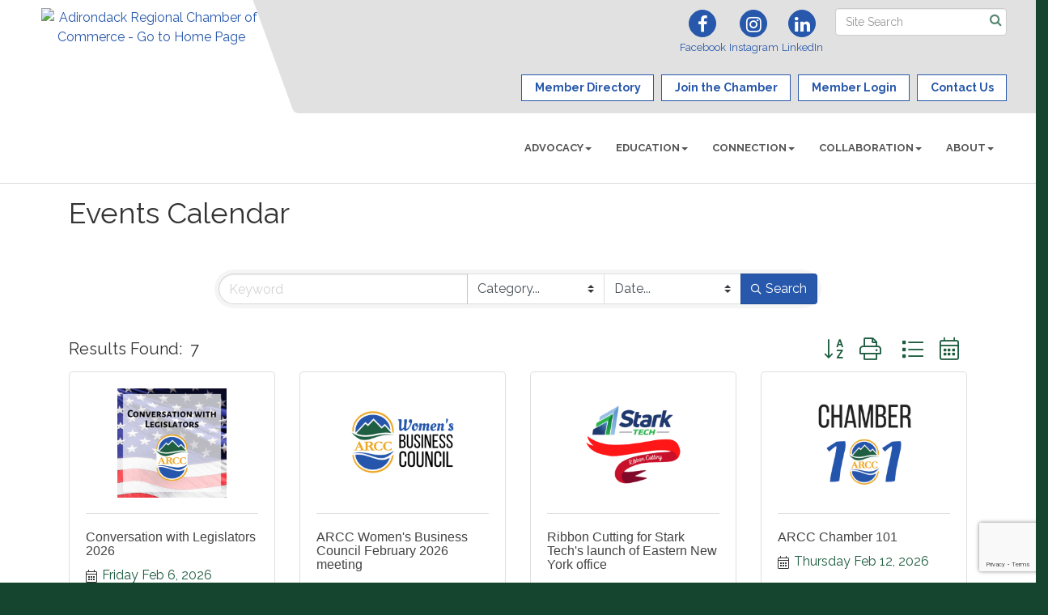

--- FILE ---
content_type: text/html; charset=utf-8
request_url: https://www.adirondackchamber.org/events/
body_size: 19361
content:


<!DOCTYPE html>
<!--[if lt IE 7]> <html dir="ltr" lang="en-US" class="ie6"> <![endif]-->
<!--[if IE 7]>    <html dir="ltr" lang="en-US" class="ie7"> <![endif]-->
<!--[if IE 8]>    <html dir="ltr" lang="en-US" class="ie8"> <![endif]-->
<!--[if gt IE 8]><!--> <html dir="ltr" lang="en-US"> <!--<![endif]-->

<!-- BEGIN head -->
<head>
<!-- start injected HTML (CCID=1842) -->
<!-- page template: http://www.adirondackchamber.org/PublicLayout -->
<meta name="keywords" content="Adirondack Regional Chamber of Commerce,Glens Falls,events,calendar,events calendar,upcoming events,featured events,regional events" />
<meta name="description" content="Adirondack Regional Chamber of Commerce | Events Calendar" />
<link href="https://www.adirondackchamber.org/integration/customerdefinedcss?_=NwMjCg2" rel="stylesheet" type="text/css" />
<!-- link for rss not inserted -->
<link rel="canonical" href="https://www.adirondackchamber.org/events" />
<!-- end injected HTML -->

	<!--Meta Tags-->
	<meta http-equiv="Content-Type" content="text/html; charset=UTF-8" />
    <meta charset="utf-8">
	<!--Title-->
	<title>Event List | Adirondack Regional Chamber of Commerce</title>
    <!--Favicon-->
    <link rel="shortcut icon" href="https://chambermaster.blob.core.windows.net/userfiles/UserFiles/chambers/1842/CMS/Logos/favicon.png" type="image/x-icon" />
        
    <!-- Begin Styles -->    
    <!-- Page Header -->
    <script type="text/javascript">
        var BASE_URL = "//www.adirondackchamber.org/";
        var CMS = CMS || {};
        CMS.Warnings = CMS.Warnings || {};
        CMS.Defaults = CMS.Defaults || {};
    </script>
<link href="/Content/bundles/cms-public-styles?v=D8mNTZ-9UqeGhR8ddDkrI_X_p7u8taSdYzURPHS2JXg1" rel="stylesheet"/>
<script src="/Content/bundles/cms-public-header-scripts?v=yPjNtgpZ8y92tvBtDtdFF4JH0RbMuwi-tJnjLPEBD3o1"></script>
    <script type="text/javascript">
        CMS.jQuery = jQuery.noConflict(true);
    </script>
    
    
    
    
    <link href='https://fonts.googleapis.com/css?family=Raleway:400,700,500' rel='stylesheet' type='text/css'>
    <meta name="viewport" content="width=device-width, initial-scale=1.0" />
    <!-- ===== Base Template Styles ===== -->
    <link class="cms-style" href="/services/override/1362" rel="stylesheet">
    <!-- ===== IE9 Edit Mode Fix ===== -->
    <!--[if IE]>
    <style>
        .cms-edit-mode i.fa.fa-plus.add-cms-content.pull-right.clickable {
            margin-left: 15px;
        }
    </style>
    <![endif]-->

    


    <link rel="stylesheet" href="//www.adirondackchamber.org/css/default" type="text/css" media="all" id="theme-style" />

    <!-- Site Header -->
<!-- header data -->
<style>
.top-bar {
position: relative;
z-index: 1000;
}
header {
    background-color: #fff;
    border-bottom: 1px solid #dbdbdb;
}
.call-out {
    background-color: #2758AB;
    /*background-color: #f2f2f2;
    border: 1px solid #dbdbdb;*/
}
.panel.eden-block {
    background-color: #f9f9f9;
}
.panel.eden-block .panel-text {
    color: #333333;
}
.panel.panel-primary.eden-block p {
    color: #333;
}
.panel {
    color: #333;
}
.call-to-action-area {
    background-color: #f9f9f9;
    padding: 30px 0 0;
}
.upcoming-event-area {
    background-color: #f9f9f9;
}
.feature-box-area {
    background-color: #f9f9f9;
}
.logo-area {
    background-color: #ffffff;
    border-top: 1px solid #dbdbdb;
    border-bottom: 1px solid #dbdbdb;
}
.panel.eden-block .panel-image img {
    border: 1px solid #e1e1e1;
}
.mn-scroll-location { color: white;}
</style>    <!-- End Styles -->
        <script>
            (function (i, s, o, g, r, a, m) {
                i['GoogleAnalyticsObject'] = r; i[r] = i[r] || function () {
                    (i[r].q = i[r].q || []).push(arguments)
                }, i[r].l = 1 * new Date(); a = s.createElement(o),
                m = s.getElementsByTagName(o)[0]; a.async = 1; a.src = g; m.parentNode.insertBefore(a, m)
            })(window, document, 'script', '//www.google-analytics.com/analytics.js', 'ga');

            ga('create', 'UA-90771242-1', 'auto');
            ga('send', 'pageview');
        </script>
    <!-- jQuery first, then Popper.js, then Bootstrap JS -->
    <script src="https://code.jquery.com/jquery-3.7.1.min.js" crossorigin="anonymous"></script>
    <script type="text/javascript" src="https://code.jquery.com/ui/1.13.2/jquery-ui.min.js"></script>
<script src="https://www.adirondackchamber.org/Content/bundles/SEO4?v=jX-Yo1jNxYBrX6Ffq1gbxQahkKjKjLSiGjCSMnG9UuU1"></script>
    <script type="text/javascript" src="https://ajax.aspnetcdn.com/ajax/globalize/0.1.1/globalize.min.js"></script>
    <script type="text/javascript" src="https://ajax.aspnetcdn.com/ajax/globalize/0.1.1/cultures/globalize.culture.en-US.js"></script>
    <!-- Required meta tags -->
    <meta charset="utf-8">
    <meta name="viewport" content="width=device-width, initial-scale=1, shrink-to-fit=no">
    <link rel="stylesheet" href="https://code.jquery.com/ui/1.13.2/themes/base/jquery-ui.css" type="text/css" media="all" />
    <script type="text/javascript">
        var MNI = MNI || {};
        MNI.CurrentCulture = 'en-US';
        MNI.CultureDateFormat = 'M/d/yyyy';
        MNI.BaseUrl = 'https://www.adirondackchamber.org';
        MNI.jQuery = jQuery.noConflict(true);
        MNI.Page = {
            Domain: 'www.adirondackchamber.org',
            Context: 202,
            Category: null,
            Member: null,
            MemberPagePopup: true
        };
        MNI.LayoutPromise = new Promise(function (resolve) {
            MNI.LayoutResolution = resolve;
        });
        MNI.MemberFilterUrl = '';
    </script>


    <script src="https://www.google.com/recaptcha/enterprise.js?render=6LfI_T8rAAAAAMkWHrLP_GfSf3tLy9tKa839wcWa" async defer></script>
    <script>

        const SITE_KEY = '6LfI_T8rAAAAAMkWHrLP_GfSf3tLy9tKa839wcWa';

        // Repeatedly check if grecaptcha has been loaded, and call the callback once it's available
        function waitForGrecaptcha(callback, retries = 10, interval = 1000) {
            if (typeof grecaptcha !== 'undefined' && grecaptcha.enterprise.execute) {
                callback();
            } else if (retries > 0) { 
                setTimeout(() => {
                    waitForGrecaptcha(callback, retries - 1, interval);
                }, interval);
            } else {
                console.error("grecaptcha is not available after multiple attempts");
            }
        }

        // Generates a reCAPTCHA v3 token using grecaptcha.enterprise and injects it into the given form.
        // If the token input doesn't exist, it creates one. Then it executes the callback with the token.
        function setReCaptchaToken(formElement, callback, action = 'submit') {
            grecaptcha.enterprise.ready(function () {
                grecaptcha.enterprise.execute(SITE_KEY, { action: action }).then(function (token) {

                    MNI.jQuery(function ($) {
                        let input = $(formElement).find("input[name='g-recaptcha-v3']");

                        if (input.length === 0) {
                            input = $('<input>', {
                                type: 'hidden',
                                name: 'g-recaptcha-v3',
                                value: token
                            });
                            $(formElement).append(input);
                        }
                        else
                            $(input).val(token);

                        if (typeof callback === 'function') callback(token);
                    })

                });
            });
        }

    </script>




<script src="https://www.adirondackchamber.org/Content/bundles/MNI?v=34V3-w6z5bLW9Yl7pjO3C5tja0TdKeHFrpRQ0eCPbz81"></script>

    <script type="text/javascript">
        MNI.jQuery(function ($) {
            (function (url, element, searchTerm, catgid, locationid, lookahead, totalCnt, startFrom, endTo) {
                var timeout, request, done, page = 1;

                function check() {
                    if (!request && !done && totalCnt > 0) {
                        var rect = element[0].getBoundingClientRect();
                        var viewableHeight = window.innerHeight || documentElement.clientHeight;

                        if ((viewableHeight - rect.bottom) > 0) {
                            var nextPage = page + 1,
                                params = { page: nextPage, rendermode: 'partial', q: searchTerm, c: catgid, l: locationid, lookahead: lookahead, from: startFrom, to: endTo },
                                isListView = $('.gz-list-card-wrapper').hasClass('gz-list-col');

                            request = $.get(url, params)
                                .done(function (html) {
                                    if (/\S/.test(html)) {
                                        element.append(html);
                                        page = nextPage;
                                        handler();
                                        var $gzns = $('#gzns');
                                        var $info = $('#gzns').find('.col-sm-6.col-md-4');
                                        if ($gzns.width() > 950) {
                                            $info.addClass('col-lg-3');
                                        }
                                        if (isListView) $('.gz-view-btn.gz-list-view').click();
                                    } else {
                                        done = true;
                                    }
                                })
                                .always(function () {
                                    request = null;
                                });
                        }
                    }
                };

                function handler() {
                    if (timeout) {
                        clearTimeout(timeout);
                    }
                    timeout = setTimeout(check, 100);
                };

                $(window).bind('scroll resize', handler);
                handler();
            })('https://www.adirondackchamber.org/events/searchscroll', $('#gz-events'), '', '', '0', '', 7, '1/22/2026', '1/22/2029');
        });
    </script>
    <!-- Bootstrap CSS -->
    <link type="text/css" href="https://www.adirondackchamber.org/Content/SEO4/css/bootstrap/bootstrap-ns.min.css" rel="stylesheet" />
<link href="https://www.adirondackchamber.org/Content/SEO4/css/fontawesome/css/fa.bundle?v=ruPA372u21djZ69Q5Ysnch4rq1PR55j8o6h6btgP60M1" rel="stylesheet"/>
<link href="https://www.adirondackchamber.org/Content/SEO4/css/v4-module.bundle?v=teKUclOSNwyO4iQ2s3q00X0U2jxs0Mkz0T6S0f4p_241" rel="stylesheet"/>
<meta name="referrer" content="origin" /></head>
 <!-- Begin body -->
<body class="cmsbackground">
    


<div id="page-layout" pageLayout="No Sidebar" pageId=68524>
    
<script>document.body.className += ' fade-out';</script>
<div class="wrapper">
    <header>
        <div class="container-fluid">
            <div class="row">
                <div class="col-xs-7 col-sm-3 logo">
<div class="page-area  global" pageareaid="Head 0">
    <ul class="cms-widgets">

<li class="cms-widget published " contentid="384716" pageareaid="Head 0" order="0" contenttypeid="8">
        <!--  -->
    
    <div class="cms-image-widget center ">
            <a href="/" >
                    <img style="max-width:100%" alt="Adirondack Regional Chamber of Commerce - Go to Home Page" src="https://chambermaster.blob.core.windows.net/userfiles/UserFiles/chambers/1842/CMS/Logos/adirondack-chamber-logo.png">

            </a>
    </div>

    <span style="clear:both;display:block;"></span>
</li>


 

    </ul>
</div>
</div>
                <div class="col-xs-12 col-md-9 aside-logo">
                    <div class="row">
                        <div class="col-md-12 top-bar hidden-xs hidden-sm">
                            <div class="row">
                                <div class="top-bar-item">
<div class="page-area  global" pageareaid="Head 1">
    <ul class="cms-widgets">

<li class="cms-widget published " contentid="384700" pageareaid="Head 1" order="0" contenttypeid="14">
        <!-- 
    <span>Search</span>
 -->
    

    <div class="cms-design-panel" id="content-384700">

<script type="text/javascript">
        (function ($) {
            $(function () {
                $('#content-384700 .cms-search').SiteSearch();
            });
        })(CMS.jQuery)
</script>
<style>
    #content-384700 .cms-search.cms-search-custom .cms-search-holder {
        color:#0071bc;
    }
    #content-384700 .cms-search.cms-search-custom .cms-search-go:hover {
        color:#0071bc;
        border: 1px solid #0071bc;
    }
    #content-384700 .cms-search.cms-search-custom .cms-search-go:not(:hover),
    #content-384700 .cms-search.cms-search-custom .cms-search-go:active {
        background-color: #0071bc;
    }
    #content-384700 .cms-search-results {
        width:100%;
    }
    #content-384700 .cms-search-wrapper {
        width: 100%;
    }
    #content-384700 .cms-search {
        text-align:center ;
    }
    #content-384700 .form-group input.form-control {
        padding-right:25px;
    }
    #content-384700 .cms-pages-results {
        display:block;
    }
    #content-384700 .cms-members-results {
        display:block;
    }
    #content-384700 .cms-category-results {
        display:block;
    }
    #content-384700 .cms-quicklink-results {
        display:block;
    }
    #content-384700 .cms-events-results {
        display:block;
    }
    #content-384700 .cms-search-go {
        display:none;
    }
    #content-384700 .cms-search-holder {
        display:block;
    }
    #content-384700 .search-wrapper {
        margin-right:auto;
    }
</style>
<div class="cms-content cms-search cms-search-primary" state="none">
    <div class="cms-search-wrapper">
        <div class="form-group">
            <i class="fa fa-search cms-search-holder" title="Search"></i>
            <div class="cms-search-go">Go</div>
            <div class="search-wrapper">
                <input type="text" class="form-control" placeholder="Site Search">
                <input type="hidden" class="cms-search-mask" value="31">
                <input type="hidden" class="cms-search-limit" value="15">
            </div>
        </div>
        <div class="cms-search-results">
            <div class="search-results-wrapper">
                <div class="cms-pages-results">
                    <h4><strong>Pages</strong></h4>
                    <ul></ul>
                </div>
                <div class="cms-members-results">
                    <h4><strong>Members</strong></h4>
                    <ul></ul>
                </div>
                <div class="cms-category-results">
                    <h4><strong>Categories</strong></h4>
                    <ul></ul>
                </div>
                <div class="cms-quicklink-results">
                    <h4><strong>Quicklinks</strong></h4>
                    <ul></ul>
                </div>
                <div class="cms-events-results">
                    <h4><strong>Events</strong></h4>
                    <ul></ul>
                </div>
            </div>
        </div>
    </div>
</div>





    </div>

    <span style="clear:both;display:block;"></span>
</li>


 

    </ul>
</div>
</div>
                                <div class="top-bar-item">
<div class="page-area  global" pageareaid="Head 2">
    <ul class="cms-widgets">

<li class="cms-widget published " contentid="384697" pageareaid="Head 2" order="0" contenttypeid="9">
        <!--  -->
    
    <div class="cms-cm-icons">
        <ul class="cms-icon-links fixed  icon-links-secondary  " count="3" id="content-384697">
                <li class="cms-icon-link">
                    <a href="https://www.facebook.com/adirondackchamber/" target=&quot;_blank&quot;>
                        <div class="panel-icon">
                                <i class="fa fa-facebook flat-social" title="Facebook"></i>
                                                    </div>
                            <span class="cms-icon-title">Facebook</span>
                    </a>
                </li>
                <li class="cms-icon-link">
                    <a href="https://www.instagram.com/adirondack_regional_chamber/?hl=en" target=&quot;_blank&quot;>
                        <div class="panel-icon">
                                <i class="fa fa-instagram flat-social" title="Instagram"></i>
                                                    </div>
                            <span class="cms-icon-title">Instagram</span>
                    </a>
                </li>
                <li class="cms-icon-link">
                    <a href="https://www.linkedin.com/company/425057" target=&quot;_blank&quot;>
                        <div class="panel-icon">
                                <i class="fa fa-linkedin flat-social" title="LinkedIn"></i>
                                                    </div>
                            <span class="cms-icon-title">LinkedIn</span>
                    </a>
                </li>
        </ul>
    </div>

    <span style="clear:both;display:block;"></span>
</li>


 

    </ul>
</div>
</div>
                                <div class="top-bar-item">
<div class="page-area  global" pageareaid="Head 3">
    <ul class="cms-widgets">

<li class="cms-widget published " contentid="384685" pageareaid="Head 3" order="0" contenttypeid="7">
        <!--  -->
    
    <div class="cms-custom-links">
            <style>
                
                ul#content-384685.sidebar-nav.cms-ghost.sidebar-default.custom .nav-item a {
                    background-color:#FFFFFF;
                    border-color:#2758AB;
                    color:#2758AB;
                }
                                ul#content-384685.sidebar-nav.sidebar-default.custom .nav-item a {
                    background-color:#FFFFFF;
                    border-color:#FFFFFF;
                    color:#2758AB;
                }
            </style>
        <div class="cms-alignment-wrapper right ">
            <ul class="sidebar-nav sidebar-default custom  cms-ghost " id="content-384685">
                    <li>
                        <div class="nav-item">
                            <a href="https://www.adirondackchamber.org/list/" >
                                <span class="panel-icon">
                                                                            <span class="panel-image"><img class="blank" src="https://devchambermaster.blob.core.windows.net/cms/media/icons/add-icon-flat.png"></span>
                                                                            <span>Member Directory</span>
                                </span>
                            </a>
                        </div>
                    </li>
                    <li>
                        <div class="nav-item">
                            <a href="/member/newmemberapp" >
                                <span class="panel-icon">
                                                                            <span class="panel-image"><img class="blank" src="https://devchambermaster.blob.core.windows.net/cms/media/icons/add-icon-flat.png"></span>
                                                                            <span>Join the Chamber</span>
                                </span>
                            </a>
                        </div>
                    </li>
                    <li>
                        <div class="nav-item">
                            <a href="/login" >
                                <span class="panel-icon">
                                                                            <span class="panel-image"><img class="blank" src="https://devchambermaster.blob.core.windows.net/cms/media/icons/add-icon-flat.png"></span>
                                                                            <span>Member Login</span>
                                </span>
                            </a>
                        </div>
                    </li>
                    <li>
                        <div class="nav-item">
                            <a href="/contact" >
                                <span class="panel-icon">
                                                                            <span class="panel-image"><img class="blank" src="https://devchambermaster.blob.core.windows.net/cms/media/icons/add-icon-flat.png"></span>
                                                                            <span>Contact Us</span>
                                </span>
                            </a>
                        </div>
                    </li>
            </ul>
        </div>
    </div>    

    <span style="clear:both;display:block;"></span>
</li>


 

    </ul>
</div>
</div>
                            </div>
                        </div>
                        <!-- Navigation -->
                        <div class="col-md-12">
                            <div class="row">
                                <nav class="navbar navbar-default" role="navigation">
                                    <!-- mobile display -->
                                    <div class="navbar-header">
                                        <button type="button" class="navbar-toggle" data-toggle="collapse" data-target="#bs-example-navbar-collapse-1"> <span class="sr-only">Toggle navigation</span> <span class="icon-bar"></span> <span class="icon-bar"></span> <span class="icon-bar"></span></button>
                                    </div>
                                    <!-- Collect the nav links, forms, and other content for toggling -->
                                    <div class="collapse navbar-collapse" id="bs-example-navbar-collapse-1">
                                        <div id="cm-cms-menu">
                                            <div class="top-bar visible-xs-block visible-sm-block">
                                                <div class="top-bar-item">
<div class="page-area  global" pageareaid="Head 1">
    <ul class="cms-widgets">

<li class="cms-widget published " contentid="384700" pageareaid="Head 1" order="0" contenttypeid="14">
        <!-- 
    <span>Search</span>
 -->
    

    <div class="cms-design-panel" id="content-384700">

<script type="text/javascript">
        (function ($) {
            $(function () {
                $('#content-384700 .cms-search').SiteSearch();
            });
        })(CMS.jQuery)
</script>
<style>
    #content-384700 .cms-search.cms-search-custom .cms-search-holder {
        color:#0071bc;
    }
    #content-384700 .cms-search.cms-search-custom .cms-search-go:hover {
        color:#0071bc;
        border: 1px solid #0071bc;
    }
    #content-384700 .cms-search.cms-search-custom .cms-search-go:not(:hover),
    #content-384700 .cms-search.cms-search-custom .cms-search-go:active {
        background-color: #0071bc;
    }
    #content-384700 .cms-search-results {
        width:100%;
    }
    #content-384700 .cms-search-wrapper {
        width: 100%;
    }
    #content-384700 .cms-search {
        text-align:center ;
    }
    #content-384700 .form-group input.form-control {
        padding-right:25px;
    }
    #content-384700 .cms-pages-results {
        display:block;
    }
    #content-384700 .cms-members-results {
        display:block;
    }
    #content-384700 .cms-category-results {
        display:block;
    }
    #content-384700 .cms-quicklink-results {
        display:block;
    }
    #content-384700 .cms-events-results {
        display:block;
    }
    #content-384700 .cms-search-go {
        display:none;
    }
    #content-384700 .cms-search-holder {
        display:block;
    }
    #content-384700 .search-wrapper {
        margin-right:auto;
    }
</style>
<div class="cms-content cms-search cms-search-primary" state="none">
    <div class="cms-search-wrapper">
        <div class="form-group">
            <i class="fa fa-search cms-search-holder" title="Search"></i>
            <div class="cms-search-go">Go</div>
            <div class="search-wrapper">
                <input type="text" class="form-control" placeholder="Site Search">
                <input type="hidden" class="cms-search-mask" value="31">
                <input type="hidden" class="cms-search-limit" value="15">
            </div>
        </div>
        <div class="cms-search-results">
            <div class="search-results-wrapper">
                <div class="cms-pages-results">
                    <h4><strong>Pages</strong></h4>
                    <ul></ul>
                </div>
                <div class="cms-members-results">
                    <h4><strong>Members</strong></h4>
                    <ul></ul>
                </div>
                <div class="cms-category-results">
                    <h4><strong>Categories</strong></h4>
                    <ul></ul>
                </div>
                <div class="cms-quicklink-results">
                    <h4><strong>Quicklinks</strong></h4>
                    <ul></ul>
                </div>
                <div class="cms-events-results">
                    <h4><strong>Events</strong></h4>
                    <ul></ul>
                </div>
            </div>
        </div>
    </div>
</div>





    </div>

    <span style="clear:both;display:block;"></span>
</li>


 

    </ul>
</div>
</div>
                                                <div class="top-bar-item">
<div class="page-area  global" pageareaid="Head 2">
    <ul class="cms-widgets">

<li class="cms-widget published " contentid="384697" pageareaid="Head 2" order="0" contenttypeid="9">
        <!--  -->
    
    <div class="cms-cm-icons">
        <ul class="cms-icon-links fixed  icon-links-secondary  " count="3" id="content-384697">
                <li class="cms-icon-link">
                    <a href="https://www.facebook.com/adirondackchamber/" target=&quot;_blank&quot;>
                        <div class="panel-icon">
                                <i class="fa fa-facebook flat-social" title="Facebook"></i>
                                                    </div>
                            <span class="cms-icon-title">Facebook</span>
                    </a>
                </li>
                <li class="cms-icon-link">
                    <a href="https://www.instagram.com/adirondack_regional_chamber/?hl=en" target=&quot;_blank&quot;>
                        <div class="panel-icon">
                                <i class="fa fa-instagram flat-social" title="Instagram"></i>
                                                    </div>
                            <span class="cms-icon-title">Instagram</span>
                    </a>
                </li>
                <li class="cms-icon-link">
                    <a href="https://www.linkedin.com/company/425057" target=&quot;_blank&quot;>
                        <div class="panel-icon">
                                <i class="fa fa-linkedin flat-social" title="LinkedIn"></i>
                                                    </div>
                            <span class="cms-icon-title">LinkedIn</span>
                    </a>
                </li>
        </ul>
    </div>

    <span style="clear:both;display:block;"></span>
</li>


 

    </ul>
</div>
</div>
                                                <div class="top-bar-item">
<div class="page-area  global" pageareaid="Head 3">
    <ul class="cms-widgets">

<li class="cms-widget published " contentid="384685" pageareaid="Head 3" order="0" contenttypeid="7">
        <!--  -->
    
    <div class="cms-custom-links">
            <style>
                
                ul#content-384685.sidebar-nav.cms-ghost.sidebar-default.custom .nav-item a {
                    background-color:#FFFFFF;
                    border-color:#2758AB;
                    color:#2758AB;
                }
                                ul#content-384685.sidebar-nav.sidebar-default.custom .nav-item a {
                    background-color:#FFFFFF;
                    border-color:#FFFFFF;
                    color:#2758AB;
                }
            </style>
        <div class="cms-alignment-wrapper right ">
            <ul class="sidebar-nav sidebar-default custom  cms-ghost " id="content-384685">
                    <li>
                        <div class="nav-item">
                            <a href="https://www.adirondackchamber.org/list/" >
                                <span class="panel-icon">
                                                                            <span class="panel-image"><img class="blank" src="https://devchambermaster.blob.core.windows.net/cms/media/icons/add-icon-flat.png"></span>
                                                                            <span>Member Directory</span>
                                </span>
                            </a>
                        </div>
                    </li>
                    <li>
                        <div class="nav-item">
                            <a href="/member/newmemberapp" >
                                <span class="panel-icon">
                                                                            <span class="panel-image"><img class="blank" src="https://devchambermaster.blob.core.windows.net/cms/media/icons/add-icon-flat.png"></span>
                                                                            <span>Join the Chamber</span>
                                </span>
                            </a>
                        </div>
                    </li>
                    <li>
                        <div class="nav-item">
                            <a href="/login" >
                                <span class="panel-icon">
                                                                            <span class="panel-image"><img class="blank" src="https://devchambermaster.blob.core.windows.net/cms/media/icons/add-icon-flat.png"></span>
                                                                            <span>Member Login</span>
                                </span>
                            </a>
                        </div>
                    </li>
                    <li>
                        <div class="nav-item">
                            <a href="/contact" >
                                <span class="panel-icon">
                                                                            <span class="panel-image"><img class="blank" src="https://devchambermaster.blob.core.windows.net/cms/media/icons/add-icon-flat.png"></span>
                                                                            <span>Contact Us</span>
                                </span>
                            </a>
                        </div>
                    </li>
            </ul>
        </div>
    </div>    

    <span style="clear:both;display:block;"></span>
</li>


 

    </ul>
</div>
</div>
                                            </div>
                                            

<ul menu-id="5104" class="nav navbar-nav yamm basic-mega cms-bootstrap-menu">
            <li class="dropdown" navigation-id="136700">
            <a href="#" class="dropdown-toggle" data-toggle="dropdown" target="_self">Advocacy<b class="caret"></b></a>
            <ul class="dropdown-menu">
                <li>
                    <div class="yamm-content">
                            <div class="row">
                    <div class="col-sm-3 list-unstyled">
                    <div>
                        <a href="/contact-your-elected-officials" target="_self">Contact your elected officials</a>
                    </div>
                    <div>
                        <a href="/advocacy-for-healthcare" target="_self">Advocacy for Healthcare</a>
                    </div>
                    <div>
                        <a href="/advocacy" target="_self">Advocacy for Business</a>
                    </div>
                    <div>
                        <a href="/advocacy-for-education-workforce-development" target="_self">Advocacy for Education &amp; Workforce Development</a>
                    </div>
            </div>
    </div>

                    </div>
                </li>
            </ul>
        </li>
        <li class="dropdown" navigation-id="163510">
            <a href="#" class="dropdown-toggle" data-toggle="dropdown" target="_self">Education<b class="caret"></b></a>
            <ul class="dropdown-menu">
                <li>
                    <div class="yamm-content">
                            <div class="row">
                    <div class="col-sm-3 list-unstyled">
                    <div>
                        <a href="/leadership-adirondack" target="_self">Leadership Adirondack</a>
                    </div>
                    <div>
                        <a href="/professional-development-continuing-education" target="_self">Professional Development &amp; Continuing Education</a>
                    </div>
                    <div>
                        <a href="/small-business-counseling" target="_self">Small Business Counseling &amp; Resources</a>
                    </div>
                    <div>
                        <a href="/arcc-radio-show" target="_self">ARCC Radio Show</a>
                    </div>
                    <div>
                        <a href="/news/" target="_self">Member News</a>
                    </div>
            </div>
    </div>

                    </div>
                </li>
            </ul>
        </li>
        <li class="dropdown" navigation-id="165272">
            <a href="#" class="dropdown-toggle" data-toggle="dropdown" target="_self">Connection<b class="caret"></b></a>
            <ul class="dropdown-menu">
                <li>
                    <div class="yamm-content">
                            <div class="row">
                    <div class="col-sm-3 list-unstyled">
                    <div>
                        <a href="/login/" target="_self">ARCC Member Login</a>
                    </div>
                    <div>
                        <a href="/events/calendar/" target="_self">Upcoming Chamber Events</a>
                    </div>
                    <div>
                        <a href="/jobs/" target="_self">JobBank</a>
                    </div>
                    <div>
                        <a href="/hotdeals/" target="_self">Hot Deals</a>
                    </div>
            </div>
    </div>

                    </div>
                </li>
            </ul>
        </li>
        <li class="dropdown" navigation-id="163704">
            <a href="#" class="dropdown-toggle" data-toggle="dropdown" target="_self">Collaboration<b class="caret"></b></a>
            <ul class="dropdown-menu">
                <li>
                    <div class="yamm-content">
                            <div class="row">
                    <div class="col-sm-3 list-unstyled">
                    <div>
                        <a href="/ambassadors" target="_self">ARCC Ambassadors</a>
                    </div>
                    <div>
                        <a href="/officers-board" target="_self">Officers &amp; Board</a>
                    </div>
                    <div>
                        <a href="/councils-committees" target="_self">Councils &amp; Committees</a>
                    </div>
                    <div>
                        <a href="/leadership-circle" target="_self">Leadership Circle</a>
                    </div>
            </div>
    </div>

                    </div>
                </li>
            </ul>
        </li>
        <li class="dropdown" navigation-id="136698">
            <a href="#" class="dropdown-toggle" data-toggle="dropdown" target="_self">About<b class="caret"></b></a>
            <ul class="dropdown-menu">
                <li>
                    <div class="yamm-content">
                            <div class="row">
                    <div class="col-sm-3 list-unstyled">
                    <div>
                        <a href="/about-us" target="_self">About Us</a>
                    </div>
                    <div>
                        <a href="/arcc-staff" target="_self">ARCC Staff</a>
                    </div>
                    <div>
                        <a href="/membership" target="_self">Membership</a>
                    </div>
                    <div>
                        <a href="/arcc-event-sponsorships" target="_self">ARCC Event Sponsorships</a>
                    </div>
                    <div>
                        <a href="/j.-walter-juckett-community-service-award" target="_self">J Walter Juckett Award</a>
                    </div>
                    <div>
                        <a href="/privacy-policy" target="_self">Privacy Policy</a>
                    </div>
            </div>
    </div>

                    </div>
                </li>
            </ul>
        </li>

</ul>



                                        </div>
                                    </div>
                                    <!-- /.navbar-collapse -->
                                </nav>
                            </div>
                        </div>
                    </div>
                </div>
            </div>
        </div>
    </header>
    <!-- /Navigation -->
    <!-- Main Content -->
    
<main>
  <div class="slider-area">
    <div class="container-fluid">
      <div class="row">
        <div class="col-md-12">
<div class="page-area  local" pageareaid="Feature 0">
    <ul class="cms-widgets">
    </ul>
</div>
 </div>
      </div>
      <div class="row">
        <div class="col-md-12">
<div class="page-area  global" pageareaid="Global Feature 0">
    <ul class="cms-widgets">
    </ul>
</div>
 </div>
      </div>
    </div>
  </div>
  <div class="container inside-page">
    <div class="row">
      <div class="col-xs-12">
<div class="page-area  global" pageareaid="Layout Top 0">
    <ul class="cms-widgets">
    </ul>
</div>
</div>
    </div>
    <div class="row">
      <div class="col-xs-12">
<div class="page-area  local" pageareaid="Main">
    <ul class="cms-widgets">

<li class="cms-widget published " contentid="384679" pageareaid="Main" order="0" contenttypeid="1">
        <!--  -->
    
    <div class="cms-content" id="content-384679">
            <div id="gzns">
        
<div class="container-fluid gz-events-list">
    <!-- pagetitle and deals buttons row, deals buttons are now removed but leaving div incase we add back in -->
    <div class="d-flex w-100 gz-pagetitle-dealsbuttons">
        <div class="flex-grow-1 gz-pagetitle">
            <h1>Events Calendar</h1>
        </div>
        

<div class="gz-dealsbuttons"></div>

    </div>
    <!--banner ad -->



<div class="row gz-banner"><div class="col"><div class="mn-banner mn-banner-premier"><div id="mn-banner"><noscript><iframe src="https://www.adirondackchamber.org/sponsors/adsframe?context=202&amp;maxWidth=480&amp;maxHeight=150&amp;max=1&amp;rotate=False" width="480" height="150" scrolling="no" frameborder="0" allowtransparency="true" marginwidth="0" marginheight="0"></iframe></noscript></div></div></div></div>
<script type="text/javascript">
    var _mnisq=_mnisq||[];
    _mnisq.push(["domain","www.adirondackchamber.org"],["context",202],["max",5],["rotate",1],["maxWidth",480],["maxHeight",150],["create","mn-banner"]);
    (function(b,d,a,c){b.getElementById(d)||(c=b.getElementsByTagName(a)[0],a=b.createElement(a),a.type="text/javascript",a.async=!0,a.src="https://www.adirondackchamber.org/Content/Script/Ads.min.js",c.parentNode.insertBefore(a,c))})(document,"mni-ads-script","script");
</script>
    


<!-- search filter bar similar to directory search, but added month option and unique parent class in row-->
<div class="row gz-events-search-filters">
         <div class="col">
<form action="https://www.adirondackchamber.org/events/search" class="mn-form" method="get">                  <div class="input-group gz-search-filters">
                      <input for="search" type="text" name="q" class="form-control gz-search-keyword" aria-label="Search by keyword" placeholder="Keyword">
                          <select class="custom-select gz-search-category" id="category-select" name="c" aria-label="Search by Category">
                              <option value="" selected>Category...</option>
                              <option  value="2">Arts &amp; Culture</option><option  value="6">Chamber Of Commerce</option><option  value="9">Clubs/Organizations</option><option  value="12">Committees &amp; Councils</option><option  value="3">Community</option><option  value="7">Continuing Education</option><option  value="1">Festivals &amp; Celebrations</option><option  value="4">Government</option><option  value="10">Recreation &amp; Sports</option><option  value="5">Schools</option>
                          </select>
                                                                      <select class="custom-select gz-search-month" id="month-select" name="Lookahead" aria-label="Search by Month">
                              <option value="" selected>Date...</option>
                              <option  value="1">Today</option>
                              <option  value="7">This Week</option>
                              <option  value="30">This Month</option>
                              <option  value="60">This Month &amp; Next</option>
                              <option  value="360">This Year</option>
                          </select>
                      <div class="input-group-append gz-search-append">
                          <button class="btn gz-search-btn" type="submit" role="search" title="Search" aria-label="Search Submit"><i class="gz-far gz-fa-search"></i>Search</button>
                      </div>
                  </div>
</form>            <!-- badge pills, these display if keyword or items in search are selected, not sure if they only need to display on the results page or both the main page and results -->
             <div class="gz-search-pills">
                
                
             </div>
        </div>   
</div>

    <!--results count and sort -->
    <div class="row gz-toolbar">
        <div class="col">
            <div class="btn-toolbar justify-content-between gz-results-toolbar" role="toolbar" aria-label="Toolbar with button groups">
                <div class="input-group gz-results-found">
                    <div class="input-group-text gz-results-found-text" id="results-found">
                        <span class="gz-subtitle gz-results-title">Results Found: </span>
                        <span class="gz-subtitle gz-results-count">7</span>
                    </div>
                </div>
                <div class="gz-toolbar-buttons">
                    <div class="btn-group gz-toolbar-group" role="group" aria-describedby="buttongroup" id="sorting"><span id="buttongroup" class="sr-only">Button group with nested dropdown</span>
                            <a type="button" class="gz-sort-alpha" role="button" title="Sort by A-Z" href="https://www.adirondackchamber.org/events?from=1/22/2026&amp;to=1/22/2029&amp;o=alpha"><i class="gz-fal gz-fa-sort-alpha-down"></i><i class="gz-fal gz-fa-sort-alpha-up"></i><i class="gz-fal gz-fa-sort-numeric-down"></i></a>

                        <a rel="nofollow" href="https://www.adirondackchamber.org/events/?rendermode=print" class="gz-toolbar-btn" role="button" title="Print" onclick="return!MNI.Window.Print(this)"><i class="gz-fal gz-fa-print"></i></a>
                        <a href="#" class="gz-view-btn gz-cards-view gz-toolbar-btn active" role="button" title="Card View"><i class="gz-fal gz-fa-th"></i></a>
                        <a href="#" class="gz-view-btn gz-list-view gz-toolbar-btn" role="button" title="List View"><i class="gz-fal gz-fa-list"></i></a>
                        <a href="https://www.adirondackchamber.org/events/calendar/2026-01-22" class="gz-toolbar-btn" role="button" title="Calendar View"><i class="gz-fal gz-fa-calendar-alt"></i></a>
                    </div>
                </div>
            </div>
        </div>
    </div>
    <!-- List view, start of events list cards-->
    <div id="gz-events" class="row gz-cards gz-events-cards">
        <div class="gz-list-card-wrapper  col-sm-6 col-md-4">


<!-- start of first card, use this markup and repeat for each one-->
<div class="card gz-events-card gz-has-logo gz-event-catg3 gz-event-catg4 gz-event-catg6 gz-event-catg7">
    <!--add ISCP category class after .gz-events-card above if category styled in ISCP, use/add the same selectors as we currently do but gz instead of mn-->
    <div class="card-header">
        <a href="https://www.adirondackchamber.org/events/details/conversation-with-legislators-2026-4792">
            <span><img class="img-fluid gz-events-img" src="https://chambermaster.blob.core.windows.net/images/customers/1842/events/4792/200x200/Conversation-with-Legislators-CM.png" alt="Conversation with Legislators 2026"></span>
            <!-- if no image, omit img and display span of text <span class="gz-img-placeholder">Charter Communications</span> -->
        </a>
    </div>
    <div class="card-body gz-events-card-title">
        <h5 class="card-title gz-card-title">
            <a href="https://www.adirondackchamber.org/events/details/conversation-with-legislators-2026-4792">Conversation with Legislators 2026</a>
        </h5>
        
        <ul class="list-group list-group-flush">
            <!--for schema.org, change to correct the datetime-->
            <li class="list-group-item gz-card-date">
                <a href="https://www.adirondackchamber.org/events/details/conversation-with-legislators-2026-4792" class="card-link">
                    <i class="gz-fal gz-fa-calendar-alt"></i>
                    <span content="2026-02-06T08:00">Friday Feb 6, 2026</span>
                    <meta content="2026-02-06T09:45" />
                </a>
            </li>
            
        </ul>
    </div>
    <div class="card-footer">
            <p class="card-text gz-events-cat">
                <span class="gz-cat-label">Categories:</span>
                <span class="gz-cat">Community</span><span class="gz-cat">Government</span><span class="gz-cat">Chamber Of Commerce</span><span class="gz-cat">Continuing Education</span>
            </p>
        <a type="button" href="https://www.adirondackchamber.org/events/register/4792" onclick="return!MNI.Window.RegisterEvent(this)" target="RegisterEvent4792" class="btn btn-block">Register</a>    </div>
</div>
<!-- end of card-->

        </div><div class="gz-list-card-wrapper  col-sm-6 col-md-4">


<!-- start of first card, use this markup and repeat for each one-->
<div class="card gz-events-card gz-has-logo gz-event-catg3 gz-event-catg6 gz-event-catg12">
    <!--add ISCP category class after .gz-events-card above if category styled in ISCP, use/add the same selectors as we currently do but gz instead of mn-->
    <div class="card-header">
        <a href="https://www.adirondackchamber.org/events/details/arcc-women-s-business-council-february-2026-meeting-4843">
            <span><img class="img-fluid gz-events-img" src="https://chambermaster.blob.core.windows.net/images/customers/1842/events/4843/200x200/Women&#39;s-Business-Council.png" alt="ARCC Women&#39;s Business Council February 2026 meeting"></span>
            <!-- if no image, omit img and display span of text <span class="gz-img-placeholder">Charter Communications</span> -->
        </a>
    </div>
    <div class="card-body gz-events-card-title">
        <h5 class="card-title gz-card-title">
            <a href="https://www.adirondackchamber.org/events/details/arcc-women-s-business-council-february-2026-meeting-4843">ARCC Women&#39;s Business Council February 2026 meeting</a>
        </h5>
        
        <ul class="list-group list-group-flush">
            <!--for schema.org, change to correct the datetime-->
            <li class="list-group-item gz-card-date">
                <a href="https://www.adirondackchamber.org/events/details/arcc-women-s-business-council-february-2026-meeting-4843" class="card-link">
                    <i class="gz-fal gz-fa-calendar-alt"></i>
                    <span content="2026-02-10T08:45">Tuesday Feb 10, 2026</span>
                    <meta content="2026-02-10T10:00" />
                </a>
            </li>
            
        </ul>
    </div>
    <div class="card-footer">
            <p class="card-text gz-events-cat">
                <span class="gz-cat-label">Categories:</span>
                <span class="gz-cat">Community</span><span class="gz-cat">Chamber Of Commerce</span><span class="gz-cat">Committees &amp; Councils</span>
            </p>
        <a type="button" href="https://www.adirondackchamber.org/events/register/4843" onclick="return!MNI.Window.RegisterEvent(this)" target="RegisterEvent4843" class="btn btn-block">Register</a>    </div>
</div>
<!-- end of card-->

        </div><div class="gz-list-card-wrapper  col-sm-6 col-md-4">


<!-- start of first card, use this markup and repeat for each one-->
<div class="card gz-events-card gz-has-logo gz-event-catg3 gz-event-catg6">
    <!--add ISCP category class after .gz-events-card above if category styled in ISCP, use/add the same selectors as we currently do but gz instead of mn-->
    <div class="card-header">
        <a href="https://www.adirondackchamber.org/events/details/ribbon-cutting-for-stark-tech-s-launch-of-eastern-new-york-office-4788">
            <span><img class="img-fluid gz-events-img" src="https://chambermaster.blob.core.windows.net/images/customers/1842/events/4788/200x200/Stark-Tech-Ribbon-Cutting-CM.png" alt="Ribbon Cutting for Stark Tech&#39;s launch of Eastern New York office"></span>
            <!-- if no image, omit img and display span of text <span class="gz-img-placeholder">Charter Communications</span> -->
        </a>
    </div>
    <div class="card-body gz-events-card-title">
        <h5 class="card-title gz-card-title">
            <a href="https://www.adirondackchamber.org/events/details/ribbon-cutting-for-stark-tech-s-launch-of-eastern-new-york-office-4788">Ribbon Cutting for Stark Tech&#39;s launch of Eastern New York office</a>
        </h5>
        <p class="card-text gz-description gz-events-description">Join the ARCC as we celebrate the launch of Stark Tech&#39;s eastern New York office!</p>
        <ul class="list-group list-group-flush">
            <!--for schema.org, change to correct the datetime-->
            <li class="list-group-item gz-card-date">
                <a href="https://www.adirondackchamber.org/events/details/ribbon-cutting-for-stark-tech-s-launch-of-eastern-new-york-office-4788" class="card-link">
                    <i class="gz-fal gz-fa-calendar-alt"></i>
                    <span content="2026-02-10T14:00">Tuesday Feb 10, 2026</span>
                    <meta content="2026-02-10T15:00" />
                </a>
            </li>
            
        </ul>
    </div>
    <div class="card-footer">
            <p class="card-text gz-events-cat">
                <span class="gz-cat-label">Categories:</span>
                <span class="gz-cat">Community</span><span class="gz-cat">Chamber Of Commerce</span>
            </p>
            </div>
</div>
<!-- end of card-->

        </div><div class="gz-list-card-wrapper  col-sm-6 col-md-4">


<!-- start of first card, use this markup and repeat for each one-->
<div class="card gz-events-card gz-has-logo gz-event-catg3 gz-event-catg6">
    <!--add ISCP category class after .gz-events-card above if category styled in ISCP, use/add the same selectors as we currently do but gz instead of mn-->
    <div class="card-header">
        <a href="https://www.adirondackchamber.org/events/details/arcc-chamber-101-4793">
            <span><img class="img-fluid gz-events-img" src="https://chambermaster.blob.core.windows.net/images/customers/1842/events/4793/200x200/Chamber-101-Logo.png" alt="ARCC Chamber 101"></span>
            <!-- if no image, omit img and display span of text <span class="gz-img-placeholder">Charter Communications</span> -->
        </a>
    </div>
    <div class="card-body gz-events-card-title">
        <h5 class="card-title gz-card-title">
            <a href="https://www.adirondackchamber.org/events/details/arcc-chamber-101-4793">ARCC Chamber 101</a>
        </h5>
        
        <ul class="list-group list-group-flush">
            <!--for schema.org, change to correct the datetime-->
            <li class="list-group-item gz-card-date">
                <a href="https://www.adirondackchamber.org/events/details/arcc-chamber-101-4793" class="card-link">
                    <i class="gz-fal gz-fa-calendar-alt"></i>
                    <span content="2026-02-12T09:00">Thursday Feb 12, 2026</span>
                    <meta content="2026-02-12T10:00" />
                </a>
            </li>
            
        </ul>
    </div>
    <div class="card-footer">
            <p class="card-text gz-events-cat">
                <span class="gz-cat-label">Categories:</span>
                <span class="gz-cat">Community</span><span class="gz-cat">Chamber Of Commerce</span>
            </p>
        <a type="button" href="https://www.adirondackchamber.org/events/register/4793" onclick="return!MNI.Window.RegisterEvent(this)" target="RegisterEvent4793" class="btn btn-block">Register</a>    </div>
</div>
<!-- end of card-->

        </div><div class="gz-list-card-wrapper  col-sm-6 col-md-4">


<!-- start of first card, use this markup and repeat for each one-->
<div class="card gz-events-card gz-has-logo gz-event-catg3 gz-event-catg6">
    <!--add ISCP category class after .gz-events-card above if category styled in ISCP, use/add the same selectors as we currently do but gz instead of mn-->
    <div class="card-header">
        <a href="https://www.adirondackchamber.org/events/details/arcc-mixer-at-the-park-theater-4787">
            <span><img class="img-fluid gz-events-img" src="https://chambermaster.blob.core.windows.net/images/customers/1842/events/4787/200x200/February-2026-Mixer-CM.png" alt="ARCC Mixer at The Park Theater"></span>
            <!-- if no image, omit img and display span of text <span class="gz-img-placeholder">Charter Communications</span> -->
        </a>
    </div>
    <div class="card-body gz-events-card-title">
        <h5 class="card-title gz-card-title">
            <a href="https://www.adirondackchamber.org/events/details/arcc-mixer-at-the-park-theater-4787">ARCC Mixer at The Park Theater</a>
        </h5>
        
        <ul class="list-group list-group-flush">
            <!--for schema.org, change to correct the datetime-->
            <li class="list-group-item gz-card-date">
                <a href="https://www.adirondackchamber.org/events/details/arcc-mixer-at-the-park-theater-4787" class="card-link">
                    <i class="gz-fal gz-fa-calendar-alt"></i>
                    <span content="2026-02-12T16:00">Thursday Feb 12, 2026</span>
                    <meta content="2026-02-12T18:00" />
                </a>
            </li>
            
        </ul>
    </div>
    <div class="card-footer">
            <p class="card-text gz-events-cat">
                <span class="gz-cat-label">Categories:</span>
                <span class="gz-cat">Community</span><span class="gz-cat">Chamber Of Commerce</span>
            </p>
        <a type="button" href="https://www.adirondackchamber.org/events/register/4787" onclick="return!MNI.Window.RegisterEvent(this)" target="RegisterEvent4787" class="btn btn-block">Register</a>    </div>
</div>
<!-- end of card-->

        </div><div class="gz-list-card-wrapper  col-sm-6 col-md-4">


<!-- start of first card, use this markup and repeat for each one-->
<div class="card gz-events-card gz-has-logo gz-event-catg3 gz-event-catg6 gz-event-catg12">
    <!--add ISCP category class after .gz-events-card above if category styled in ISCP, use/add the same selectors as we currently do but gz instead of mn-->
    <div class="card-header">
        <a href="https://www.adirondackchamber.org/events/details/community-wellness-chat-hosted-by-the-workplace-health-and-wellness-council-4833">
            <span><img class="img-fluid gz-events-img" src="https://chambermaster.blob.core.windows.net/images/customers/1842/events/4833/200x200/Community-Wellness-Chat-CM.png" alt="Community Wellness Chat hosted by the Workplace Health and Wellness Council"></span>
            <!-- if no image, omit img and display span of text <span class="gz-img-placeholder">Charter Communications</span> -->
        </a>
    </div>
    <div class="card-body gz-events-card-title">
        <h5 class="card-title gz-card-title">
            <a href="https://www.adirondackchamber.org/events/details/community-wellness-chat-hosted-by-the-workplace-health-and-wellness-council-4833">Community Wellness Chat hosted by the Workplace Health and Wellness Council</a>
        </h5>
        
        <ul class="list-group list-group-flush">
            <!--for schema.org, change to correct the datetime-->
            <li class="list-group-item gz-card-date">
                <a href="https://www.adirondackchamber.org/events/details/community-wellness-chat-hosted-by-the-workplace-health-and-wellness-council-4833" class="card-link">
                    <i class="gz-fal gz-fa-calendar-alt"></i>
                    <span content="2026-02-24T09:00">Tuesday Feb 24, 2026</span>
                    <meta content="2026-02-24T10:00" />
                </a>
            </li>
            
        </ul>
    </div>
    <div class="card-footer">
            <p class="card-text gz-events-cat">
                <span class="gz-cat-label">Categories:</span>
                <span class="gz-cat">Community</span><span class="gz-cat">Chamber Of Commerce</span><span class="gz-cat">Committees &amp; Councils</span>
            </p>
        <a type="button" href="https://www.adirondackchamber.org/events/register/4833" onclick="return!MNI.Window.RegisterEvent(this)" target="RegisterEvent4833" class="btn btn-block">Register</a>    </div>
</div>
<!-- end of card-->

        </div><div class="gz-list-card-wrapper  col-sm-6 col-md-4">


<!-- start of first card, use this markup and repeat for each one-->
<div class="card gz-events-card gz-has-logo gz-event-catg1 gz-event-catg3 gz-event-catg6">
    <!--add ISCP category class after .gz-events-card above if category styled in ISCP, use/add the same selectors as we currently do but gz instead of mn-->
    <div class="card-header">
        <a href="https://www.adirondackchamber.org/events/details/arcc-annual-dinner-j-walter-juckett-award-ceremony-4693">
            <span><img class="img-fluid gz-events-img" src="https://chambermaster.blob.core.windows.net/images/customers/1842/events/4693/200x200/2026-Annual-Dinner-CM.png" alt="ARCC Annual Dinner &amp; J. Walter Juckett Award Ceremony"></span>
            <!-- if no image, omit img and display span of text <span class="gz-img-placeholder">Charter Communications</span> -->
        </a>
    </div>
    <div class="card-body gz-events-card-title">
        <h5 class="card-title gz-card-title">
            <a href="https://www.adirondackchamber.org/events/details/arcc-annual-dinner-j-walter-juckett-award-ceremony-4693">ARCC Annual Dinner &amp; J. Walter Juckett Award Ceremony</a>
        </h5>
        <p class="card-text gz-description gz-events-description">We hope you can join us for our Annual Dinner and the presentation of the 37th Annual J. Walter Juckett Community Service Award.</p>
        <ul class="list-group list-group-flush">
            <!--for schema.org, change to correct the datetime-->
            <li class="list-group-item gz-card-date">
                <a href="https://www.adirondackchamber.org/events/details/arcc-annual-dinner-j-walter-juckett-award-ceremony-4693" class="card-link">
                    <i class="gz-fal gz-fa-calendar-alt"></i>
                    <span content="2026-03-06T17:30">Friday Mar 6, 2026</span>
                    <meta content="2026-03-06T21:00" />
                </a>
            </li>
            
        </ul>
    </div>
    <div class="card-footer">
            <p class="card-text gz-events-cat">
                <span class="gz-cat-label">Categories:</span>
                <span class="gz-cat">Festivals &amp; Celebrations</span><span class="gz-cat">Community</span><span class="gz-cat">Chamber Of Commerce</span>
            </p>
        <a type="button" href="https://www.adirondackchamber.org/events/register/4693" onclick="return!MNI.Window.RegisterEvent(this)" target="RegisterEvent4693" class="btn btn-block">Register</a>    </div>
</div>
<!-- end of card-->

        </div>
    </div>
    
    <div class="row gz-footer-navigation" role="navigation">
        <div class="col">
            <a href="https://www.adirondackchamber.org/list/">Business Directory</a>
            <a href="https://www.adirondackchamber.org/news/">News Releases</a>
            <a href="https://www.adirondackchamber.org/events/">Events Calendar</a>
            <a href="https://www.adirondackchamber.org/hotdeals/">Hot Deals</a>
            <a href="https://www.adirondackchamber.org/MemberToMember/">Member To Member Deals</a>
            
            <a href="https://www.adirondackchamber.org/jobs/">Job Postings</a>
            <a href="https://www.adirondackchamber.org/contact/">Contact Us</a>
            <a href="https://www.adirondackchamber.org/info/">Information &amp; Brochures</a>
            
            <a href="https://www.adirondackchamber.org/member/NewMemberApp/">Join The Chamber</a>
        </div>
    </div>

    <div class="row gz-footer-logo">
        <div class="col text-center">
            <a href="http://www.growthzone.com/" target="_blank">
                <img alt="GrowthZone - Membership Management Software" src="https://public.chambermaster.com/content/images/powbyCM_100x33.png" border="0">
            </a>
        </div>
    </div>
</div><!-- container fluid close-->

        
    <script type="text/javascript">
        MNI.DEFAULT_LISTING = 0;
    </script>

        <!-- JavaScript for Bootstrap 4 components -->
        <!-- js to make 4 column layout instead of 3 column when the module page content area is larger than 950, this is to accomodate for full-width templates and templates that have sidebars-->
        <script type="text/javascript">
            (function ($) {
                $(function () {
                    var $gzns = $('#gzns');
                    var $info = $('#gzns').find('.col-sm-6.col-md-4');
                    if ($gzns.width() > 950) {
                        $info.addClass('col-lg-3');
                    }

                    var store = window.localStorage;
                    var key = "5-list-view";
                    var printKey = "24-list-view";
                    $('.gz-view-btn').click(function (e) {
                        e.preventDefault();
                        $('.gz-view-btn').removeClass('active');
                        $(this).addClass('active');
                        if ($(this).hasClass('gz-list-view')) {
                            store.setItem(key, true);
                            store.setItem(printKey, true);
                            $('.gz-list-card-wrapper').removeClass('col-sm-6 col-md-4').addClass('gz-list-col');
                        } else {
                            store.setItem(key, false);
                            store.setItem(printKey, false);
                            $('.gz-list-card-wrapper').addClass('col-sm-6 col-md-4').removeClass('gz-list-col');
                        }
                    });
                    
                    var isListView = store.getItem(key) == null ? MNI.DEFAULT_LISTING : store.getItem(key) == "true";
                    if (isListView) $('.gz-view-btn.gz-list-view').click();
                    store.setItem(printKey, isListView);
                    MNI.LayoutResolution();

                    (function ($modal) {
                        if ($modal[0]) {
                            $('#gz-info-contactfriend').on('shown.bs.modal', function (e) {
                                $modal.css('max-height', $(window).height() + 'px');
                                $modal.addClass('isLoading');
                                $.ajax({ url: MNI.BaseUrl + '/inforeq/contactFriend?itemType='+MNI.ITEM_TYPE+'&itemId='+MNI.ITEM_ID })
                                    .then(function (r) {
                                        $modal.find('.modal-body')
                                            .html($.parseHTML(r.Html));
                                        $modal.removeClass('isLoading');
                                        $('#gz-info-contactfriend').addClass('in');
                                        $.getScript("https://www.google.com/recaptcha/api.js");
                                    });
                            });
                            $('#gz-info-contactfriend .send-btn').click(function () {
                                var $form = $modal.find('form');
                                $modal.addClass('isLoading');
                                $.ajax({
                                    url: $form.attr('action'),
                                    type: 'POST',
                                    data: $form.serialize(),
                                    dataType: 'json'
                                }).then(function (r) {
                                    if (r.Success) $('#gz-info-contactfriend').modal('hide');
                                    else $modal.find('.modal-body').html($.parseHTML(r.Html));
                                    $.getScript("https://www.google.com/recaptcha/api.js");
                                    $modal.removeClass('isLoading');
                                });
                            });
                        }
                    })($('#gz-info-contactfriend .modal-content'));

                    (function ($modal) {
                        if ($modal[0]) {
                            $('#gz-info-subscribe').on('shown.bs.modal', function (e) {
                            $('#gz-info-subscribe .send-btn').show();
                            $modal.addClass('isLoading');
                                $.ajax({ url: MNI.SUBSCRIBE_URL })
                                .then(function (r) {
                                    $modal.find('.modal-body')
                                        .html(r);

                                    $modal.removeClass('isLoading');
                                });
                            });
                            $('#gz-info-subscribe .send-btn').click(function () {
                                var $form = $modal.find('form');
                                $modal.addClass('isLoading');

                                waitForGrecaptcha(() => {
                                    setReCaptchaToken($form, () => {
                                        $.ajax({
                                            url: $form.attr('action'),
                                            type: 'POST',
                                            data: $form.serialize()
                                        }).then(function (r) {
                                            if (r.toLowerCase().search('thank you') != -1) {
                                                $('#gz-info-subscribe .send-btn').hide();
                                            }
                                            $modal.find('.modal-body').html(r);
                                            $modal.removeClass('isLoading');
                                        });
                                    }, "hotDealsSubscribe");
                                })                        
                            });
                        }
                    })($('#gz-info-subscribe .modal-content'));

                    (function ($modal) {
                        $('#gz-info-calendarformat').on('shown.bs.modal', function (e) {
                            var backdropElem = "<div class=\"modal-backdrop fade in\" style=\"height: 731px;\" ></div >";
                            $('#gz-info-calendarformat').addClass('in');                           
                            if (!($('#gz-info-calendarformat .modal-backdrop').length)) {
                                $('#gz-info-calendarformat').prepend(backdropElem);
                            }
                            else {
                                $('#gz-info-calendarformat .modal-backdrop').addClass('in');
                            }
                        });
                        $('#gz-info-calendarformat').on('hidden.bs.modal', function (e) {
                            $('#gz-info-calendarformat').removeClass('in');
                            $('#gz-info-calendarformat .modal-backdrop').remove();
                        });
                        if ($modal[0]) {
                            $('.calendarLink').click(function (e) {
                                $('#gz-info-calendarformat').modal('hide');
                            });
                        }
                    })($('#gz-info-calendarformat .modal-content'));

                    // Constructs the Find Members type ahead suggestion engine. Tokenizes on the Name item in the remote return object. Case Sensitive usage.
                    var members = new Bloodhound({
                        datumTokenizer: Bloodhound.tokenizers.whitespace,
                        queryTokenizer: Bloodhound.tokenizers.whitespace,
                        remote: {
                            url: MNI.BaseUrl + '/list/find?q=%searchTerm',
                            wildcard: '%searchTerm',
                            replace: function () {
                                var q = MNI.BaseUrl + '/list/find?q=' + encodeURIComponent($('.gz-search-keyword').val());
                                var categoryId = $('#catgId').val();
                                var quickLinkId = $('#qlId').val();
                                if (categoryId) {
                                    q += "&catgId=" + encodeURIComponent(categoryId);
                                }
                                if (quickLinkId) {
                                    q += "&qlid=" + encodeURIComponent(quickLinkId);
                                }
                                return q;
                            }
                        }
                    });

                    // Initializing the typeahead using the Bloodhound remote dataset. Display the Name and Type from the dataset via the suggestion template. Case sensitive.
                    $('.member-typeahead').typeahead({
                        hint: false,
                    },
                        {
                            display: 'Name',
                            source: members,
                            limit: Infinity,
                            templates: {
                                suggestion: function (data) { return '<div class="mn-autocomplete"><span class="mn-autocomplete-name">' + data.Name + '</span></br><span class="mn-autocomplete-type">' + data.Type + '</span></div>' }
                            }
                    });

                    $('.member-typeahead').on('typeahead:selected', function (evt, item) {
                        var openInNewWindow = MNI.Page.MemberPagePopup
                        var doAction = openInNewWindow ? MNI.openNewWindow : MNI.redirectTo;

                        switch (item.ResultType) {
                            case 1: // AutocompleteSearchResultType.Category
                                doAction(MNI.Path.Category(item.SlugWithID));
                                break;
                            case 2: // AutocompleteSearchResultType.QuickLink
                                doAction(MNI.Path.QuickLink(item.SlugWithID));
                                break;
                            case 3: // AutocompleteSearchResultType.Member
                                if (item.MemberPageAction == 1) {
                                    MNI.logHitStat("mbrws", item.ID).then(function () {
                                        var location = item.WebParticipation < 10 ? MNI.Path.MemberKeywordSearch(item.Name) : MNI.Path.Member(item.SlugWithID);
                                        doAction(location);
                                    });
                                }
                                else {
                                    var location = item.WebParticipation < 10 ? MNI.Path.MemberKeywordSearch(item.Name) : MNI.Path.Member(item.SlugWithID);
                                    doAction(location);
                                }
                                break;
                        }
                    })

                    $('#category-select').change(function () {
                        // Store the category ID in a hidden field so the remote fetch can use it when necessary
                        var categoryId = $('#category-select option:selected').val();
                        $('#catgId').val(categoryId);
                        // Don't rely on prior locally cached data when the category is changed.
                        $('.member-typeahead').typeahead('destroy');
                        $('.member-typeahead').typeahead({
                            hint: false,
                        },
                            {
                                display: 'Name',
                                source: members,
                                limit: Infinity,
                                templates: {
                                    suggestion: function (data) { return '<div class="mn-autocomplete"><span class="mn-autocomplete-name">' + data.Name + '</span></br><span class="mn-autocomplete-type">' + data.Type + '</span></div>' }
                                }
                            });
                    });
                    MNI.Plugins.AutoComplete.Init('#mn-search-geoip input', { path: '/' + MNI.MemberFilterUrl + '/find-geographic' });
                });
            })(MNI.jQuery);
        </script>
    </div>

    </div>



    <span style="clear:both;display:block;"></span>
</li>


 

    </ul>
</div>
</div>
    </div>
    <div class="row">
      <div class="col-md-6">
<div class="page-area  local" pageareaid="1">
    <ul class="cms-widgets">
    </ul>
</div>
</div>
      <div class="col-md-6">
<div class="page-area  local" pageareaid="2">
    <ul class="cms-widgets">
    </ul>
</div>
</div>
    </div>
    <div class="row">
      <div class="col-md-4">
<div class="page-area  local" pageareaid="3">
    <ul class="cms-widgets">
    </ul>
</div>
</div>
      <div class="col-md-4">
<div class="page-area  local" pageareaid="4">
    <ul class="cms-widgets">
    </ul>
</div>
</div>
      <div class="col-md-4">
<div class="page-area  local" pageareaid="5">
    <ul class="cms-widgets">
    </ul>
</div>
</div>
    </div>
    <div class="row">
      <div class="col-xs-12">
<div class="page-area  local" pageareaid="Bottom">
    <ul class="cms-widgets">
    </ul>
</div>
</div>
    </div>
    <div class="row">
      <div class="col-xs-12">
<div class="page-area  global" pageareaid="Global Bottom">
    <ul class="cms-widgets">
    </ul>
</div>
</div>
    </div>
  </div>
  <div class="above-footer">
    <div class="container">
      <div class="row">
        <div class="col-md-12">
<div class="page-area  local" pageareaid="6">
    <ul class="cms-widgets">
    </ul>
</div>
 
<div class="page-area  global" pageareaid="Footer Top">
    <ul class="cms-widgets">

<li class="cms-widget published " contentid="384696" pageareaid="Footer Top" order="0" contenttypeid="6">
        <!-- 
    <span>Generic</span>
 -->
    

    <div class="cms-design-panel" id="content-384696">
<h3 style="text-align: center;">Advocacy. Education. Connection. Collaboration.</h3>
    </div>

    <span style="clear:both;display:block;"></span>
</li>


 

    </ul>
</div>
 </div>
      </div>
    </div>
  </div>
</main>

    <!-- /Body -->
    <!--feature-->
    <!-- Footer -->
 
    <footer class="footer">
        <div class="container">
            <div class="row">
                <div class="col-md-12">
<div class="page-area  global" pageareaid="Footer 0">
    <ul class="cms-widgets">
    </ul>
</div>
 </div>
            </div>
            <div class="row">
                <div class="col-sm-3">
<div class="page-area  global" pageareaid="Footer 1">
    <ul class="cms-widgets">
    </ul>
</div>
</div>
                <div class="col-sm-6">
                    <div class="row">
                        <div class="col-md-12">
<div class="page-area  global" pageareaid="Footer 2">
    <ul class="cms-widgets">
    </ul>
</div>
 </div>
                        <div class="col-md-12">                            
                            <address>
                                <p class="name">    <span>Adirondack Regional Chamber of Commerce</span>
</p>
                                <p class="address">        <a href="https://maps.google.com?q=68+Warren+Street+Glens+Falls+NY+12801" target="_blank"><span class="glyphicon glyphicon-map-marker"></span>&nbsp;<span class="cms-cms-address">68 Warren Street,&nbsp;</span>Glens Falls, NY 12801</a>
</p>
                                <p class="phone">        <a href="tel:(518) 798-1761"><span class="glyphicon glyphicon-earphone"></span>&nbsp;518. 798.1761</a>
</p>
                                <p class="email">        <a href="mailto:info@adirondackchamber.org"><span class="glyphicon glyphicon-envelope"></span>&nbsp;info@adirondackchamber.org</a>
</p>
                            </address>
                        </div>
                        <div class="col-md-12">
<div class="page-area  global" pageareaid="Footer 3">
    <ul class="cms-widgets">

<li class="cms-widget published " contentid="384698" pageareaid="Footer 3" order="0" contenttypeid="9">
        <!--  -->
    
    <div class="cms-cm-icons">
        <ul class="cms-icon-links fixed  icon-links-optional  " count="3" id="content-384698">
                <li class="cms-icon-link">
                    <a href="https://www.facebook.com/adirondackchamber/" target=&quot;_blank&quot;>
                        <div class="panel-icon">
                                <i class="fa fa-facebook flat-social" title="Facebook"></i>
                                                    </div>
                            <span class="cms-icon-title">Facebook</span>
                    </a>
                </li>
                <li class="cms-icon-link">
                    <a href="https://www.linkedin.com/company/425057" target=&quot;_blank&quot;>
                        <div class="panel-icon">
                                <i class="fa fa-linkedin flat-social" title="LinkedIn"></i>
                                                    </div>
                            <span class="cms-icon-title">LinkedIn</span>
                    </a>
                </li>
                <li class="cms-icon-link">
                    <a href="https://www.instagram.com/adirondack_regional_chamber/?hl=en" target=&quot;_blank&quot;>
                        <div class="panel-icon">
                                <i class="fa fa-instagram flat-social" title="Instagram"></i>
                                                    </div>
                            <span class="cms-icon-title">Instagram</span>
                    </a>
                </li>
        </ul>
    </div>

    <span style="clear:both;display:block;"></span>
</li>


 

    </ul>
</div>
 </div>
                    </div>
                </div>
                <div class="col-sm-3">
<div class="page-area  global" pageareaid="Footer 4">
    <ul class="cms-widgets">
    </ul>
</div>
</div>
            </div>
        </div>
        <div class="copyright">
            <div class="container">
                <div class="row">
                    <div class="col-md-12 text-center">
                                <p>&copy; Copyright 2026 Adirondack Regional Chamber of Commerce. All Rights Reserved. Site provided by <a href="http://www.growthzone.com" target="_blank">GrowthZone</a> - powered by <a href="http://www.chambermaster.com" target="_blank">ChamberMaster</a> software.</p>

                    </div>
                </div>
            </div>
        </div>
    </footer>
</div>
<script>
    (function ($) {
        $(function () {
            $('header')[($(document).scrollTop() > 100 ? 'add' : 'remove') + 'Class']('smaller');
            $("main").css({ paddingTop: $("header").innerHeight() });
            $('body').removeClass('fade-out');
        });
    })(CMS.jQuery);
</script>
</div>

    <!-- Begin Scripts -->
    <script type="text/javascript" src="https://adirondackchamber.chambermaster.com/backofficecontent/Scripts/Login.min.js"></script>
    <!-- Page Footer -->
        
    <script src="/Content/bundles/cms-public-footer-scripts?v=sAbD-11GT1gj9YWFSh_PZVZk_lPj5MfBofkANUIUc4A1"></script>

    
    
    
    <script src="/Themes/Captivate/Resources/js/Captivate.CMS.Data.js"></script>


    <script type="text/javascript" src="https://cdnjs.cloudflare.com/ajax/libs/cssuseragent/2.1.31/cssua.min.js"></script>

    <script type="text/javascript">
        (function ($) {
            $(function () {
                try {
                    $(".gallery a").fancybox({
                        transitionEffect: 'fade',
                        buttons: [
                            "close"
                        ],
                    });
                } catch (err) { }
            });
        })(CMS.jQuery);
    </script>

    <!-- Site Footer -->
<!-- footer data -->    <!-- End Scripts -->
<script type="text/javascript">window.CMSTemplateUrl = 'http://www.adirondackchamber.org/PublicLayout';</script>
        <script type="text/javascript">
            (function($){
                $(function(){
		            if(document.cookie.indexOf('scms=') != -1) {
                        $(document.body).prepend('<div class="cm-cms-status-header" id="cm-cms-status"><a href="' + window.location.href + '?clearcache=true" class="refresh clickable-text"><i class="fa fa-refresh"></i> Refresh Template</a><span class="message">Page content is editable through ChamberMaster. Page template content is <a href="' + window.CMSTemplateUrl +'">editable here</a>.</span><div class="logout-block"><a href="/Services/Logout/?redirectUrl=/" class="logout clickable-text">Logout <i class="fa fa-close"></i></a></div></div><div class="cm-cms-status-header"></div>');
			            $(".cm-cms-status-header").slideDown();
		            }
	            })
           })((window.CMS || window.MNI || window).jQuery || window.$);
        </script>
<script type="text/javascript">
MNI.jQuery(document).ready(function () {
var path = window.location.pathname.toLowerCase();
var query = ('/list/member/edward-jones-brian-p-warner-financial-advisor-11527');
if (path.indexOf(query) > -1) {
MNI.jQuery('#shareDrop').remove();
}
});
</script></body>
<!-- END body -->
</html>



--- FILE ---
content_type: text/html; charset=utf-8
request_url: https://www.google.com/recaptcha/enterprise/anchor?ar=1&k=6LfI_T8rAAAAAMkWHrLP_GfSf3tLy9tKa839wcWa&co=aHR0cHM6Ly93d3cuYWRpcm9uZGFja2NoYW1iZXIub3JnOjQ0Mw..&hl=en&v=PoyoqOPhxBO7pBk68S4YbpHZ&size=invisible&anchor-ms=20000&execute-ms=30000&cb=azprf1p4nnyz
body_size: 48496
content:
<!DOCTYPE HTML><html dir="ltr" lang="en"><head><meta http-equiv="Content-Type" content="text/html; charset=UTF-8">
<meta http-equiv="X-UA-Compatible" content="IE=edge">
<title>reCAPTCHA</title>
<style type="text/css">
/* cyrillic-ext */
@font-face {
  font-family: 'Roboto';
  font-style: normal;
  font-weight: 400;
  font-stretch: 100%;
  src: url(//fonts.gstatic.com/s/roboto/v48/KFO7CnqEu92Fr1ME7kSn66aGLdTylUAMa3GUBHMdazTgWw.woff2) format('woff2');
  unicode-range: U+0460-052F, U+1C80-1C8A, U+20B4, U+2DE0-2DFF, U+A640-A69F, U+FE2E-FE2F;
}
/* cyrillic */
@font-face {
  font-family: 'Roboto';
  font-style: normal;
  font-weight: 400;
  font-stretch: 100%;
  src: url(//fonts.gstatic.com/s/roboto/v48/KFO7CnqEu92Fr1ME7kSn66aGLdTylUAMa3iUBHMdazTgWw.woff2) format('woff2');
  unicode-range: U+0301, U+0400-045F, U+0490-0491, U+04B0-04B1, U+2116;
}
/* greek-ext */
@font-face {
  font-family: 'Roboto';
  font-style: normal;
  font-weight: 400;
  font-stretch: 100%;
  src: url(//fonts.gstatic.com/s/roboto/v48/KFO7CnqEu92Fr1ME7kSn66aGLdTylUAMa3CUBHMdazTgWw.woff2) format('woff2');
  unicode-range: U+1F00-1FFF;
}
/* greek */
@font-face {
  font-family: 'Roboto';
  font-style: normal;
  font-weight: 400;
  font-stretch: 100%;
  src: url(//fonts.gstatic.com/s/roboto/v48/KFO7CnqEu92Fr1ME7kSn66aGLdTylUAMa3-UBHMdazTgWw.woff2) format('woff2');
  unicode-range: U+0370-0377, U+037A-037F, U+0384-038A, U+038C, U+038E-03A1, U+03A3-03FF;
}
/* math */
@font-face {
  font-family: 'Roboto';
  font-style: normal;
  font-weight: 400;
  font-stretch: 100%;
  src: url(//fonts.gstatic.com/s/roboto/v48/KFO7CnqEu92Fr1ME7kSn66aGLdTylUAMawCUBHMdazTgWw.woff2) format('woff2');
  unicode-range: U+0302-0303, U+0305, U+0307-0308, U+0310, U+0312, U+0315, U+031A, U+0326-0327, U+032C, U+032F-0330, U+0332-0333, U+0338, U+033A, U+0346, U+034D, U+0391-03A1, U+03A3-03A9, U+03B1-03C9, U+03D1, U+03D5-03D6, U+03F0-03F1, U+03F4-03F5, U+2016-2017, U+2034-2038, U+203C, U+2040, U+2043, U+2047, U+2050, U+2057, U+205F, U+2070-2071, U+2074-208E, U+2090-209C, U+20D0-20DC, U+20E1, U+20E5-20EF, U+2100-2112, U+2114-2115, U+2117-2121, U+2123-214F, U+2190, U+2192, U+2194-21AE, U+21B0-21E5, U+21F1-21F2, U+21F4-2211, U+2213-2214, U+2216-22FF, U+2308-230B, U+2310, U+2319, U+231C-2321, U+2336-237A, U+237C, U+2395, U+239B-23B7, U+23D0, U+23DC-23E1, U+2474-2475, U+25AF, U+25B3, U+25B7, U+25BD, U+25C1, U+25CA, U+25CC, U+25FB, U+266D-266F, U+27C0-27FF, U+2900-2AFF, U+2B0E-2B11, U+2B30-2B4C, U+2BFE, U+3030, U+FF5B, U+FF5D, U+1D400-1D7FF, U+1EE00-1EEFF;
}
/* symbols */
@font-face {
  font-family: 'Roboto';
  font-style: normal;
  font-weight: 400;
  font-stretch: 100%;
  src: url(//fonts.gstatic.com/s/roboto/v48/KFO7CnqEu92Fr1ME7kSn66aGLdTylUAMaxKUBHMdazTgWw.woff2) format('woff2');
  unicode-range: U+0001-000C, U+000E-001F, U+007F-009F, U+20DD-20E0, U+20E2-20E4, U+2150-218F, U+2190, U+2192, U+2194-2199, U+21AF, U+21E6-21F0, U+21F3, U+2218-2219, U+2299, U+22C4-22C6, U+2300-243F, U+2440-244A, U+2460-24FF, U+25A0-27BF, U+2800-28FF, U+2921-2922, U+2981, U+29BF, U+29EB, U+2B00-2BFF, U+4DC0-4DFF, U+FFF9-FFFB, U+10140-1018E, U+10190-1019C, U+101A0, U+101D0-101FD, U+102E0-102FB, U+10E60-10E7E, U+1D2C0-1D2D3, U+1D2E0-1D37F, U+1F000-1F0FF, U+1F100-1F1AD, U+1F1E6-1F1FF, U+1F30D-1F30F, U+1F315, U+1F31C, U+1F31E, U+1F320-1F32C, U+1F336, U+1F378, U+1F37D, U+1F382, U+1F393-1F39F, U+1F3A7-1F3A8, U+1F3AC-1F3AF, U+1F3C2, U+1F3C4-1F3C6, U+1F3CA-1F3CE, U+1F3D4-1F3E0, U+1F3ED, U+1F3F1-1F3F3, U+1F3F5-1F3F7, U+1F408, U+1F415, U+1F41F, U+1F426, U+1F43F, U+1F441-1F442, U+1F444, U+1F446-1F449, U+1F44C-1F44E, U+1F453, U+1F46A, U+1F47D, U+1F4A3, U+1F4B0, U+1F4B3, U+1F4B9, U+1F4BB, U+1F4BF, U+1F4C8-1F4CB, U+1F4D6, U+1F4DA, U+1F4DF, U+1F4E3-1F4E6, U+1F4EA-1F4ED, U+1F4F7, U+1F4F9-1F4FB, U+1F4FD-1F4FE, U+1F503, U+1F507-1F50B, U+1F50D, U+1F512-1F513, U+1F53E-1F54A, U+1F54F-1F5FA, U+1F610, U+1F650-1F67F, U+1F687, U+1F68D, U+1F691, U+1F694, U+1F698, U+1F6AD, U+1F6B2, U+1F6B9-1F6BA, U+1F6BC, U+1F6C6-1F6CF, U+1F6D3-1F6D7, U+1F6E0-1F6EA, U+1F6F0-1F6F3, U+1F6F7-1F6FC, U+1F700-1F7FF, U+1F800-1F80B, U+1F810-1F847, U+1F850-1F859, U+1F860-1F887, U+1F890-1F8AD, U+1F8B0-1F8BB, U+1F8C0-1F8C1, U+1F900-1F90B, U+1F93B, U+1F946, U+1F984, U+1F996, U+1F9E9, U+1FA00-1FA6F, U+1FA70-1FA7C, U+1FA80-1FA89, U+1FA8F-1FAC6, U+1FACE-1FADC, U+1FADF-1FAE9, U+1FAF0-1FAF8, U+1FB00-1FBFF;
}
/* vietnamese */
@font-face {
  font-family: 'Roboto';
  font-style: normal;
  font-weight: 400;
  font-stretch: 100%;
  src: url(//fonts.gstatic.com/s/roboto/v48/KFO7CnqEu92Fr1ME7kSn66aGLdTylUAMa3OUBHMdazTgWw.woff2) format('woff2');
  unicode-range: U+0102-0103, U+0110-0111, U+0128-0129, U+0168-0169, U+01A0-01A1, U+01AF-01B0, U+0300-0301, U+0303-0304, U+0308-0309, U+0323, U+0329, U+1EA0-1EF9, U+20AB;
}
/* latin-ext */
@font-face {
  font-family: 'Roboto';
  font-style: normal;
  font-weight: 400;
  font-stretch: 100%;
  src: url(//fonts.gstatic.com/s/roboto/v48/KFO7CnqEu92Fr1ME7kSn66aGLdTylUAMa3KUBHMdazTgWw.woff2) format('woff2');
  unicode-range: U+0100-02BA, U+02BD-02C5, U+02C7-02CC, U+02CE-02D7, U+02DD-02FF, U+0304, U+0308, U+0329, U+1D00-1DBF, U+1E00-1E9F, U+1EF2-1EFF, U+2020, U+20A0-20AB, U+20AD-20C0, U+2113, U+2C60-2C7F, U+A720-A7FF;
}
/* latin */
@font-face {
  font-family: 'Roboto';
  font-style: normal;
  font-weight: 400;
  font-stretch: 100%;
  src: url(//fonts.gstatic.com/s/roboto/v48/KFO7CnqEu92Fr1ME7kSn66aGLdTylUAMa3yUBHMdazQ.woff2) format('woff2');
  unicode-range: U+0000-00FF, U+0131, U+0152-0153, U+02BB-02BC, U+02C6, U+02DA, U+02DC, U+0304, U+0308, U+0329, U+2000-206F, U+20AC, U+2122, U+2191, U+2193, U+2212, U+2215, U+FEFF, U+FFFD;
}
/* cyrillic-ext */
@font-face {
  font-family: 'Roboto';
  font-style: normal;
  font-weight: 500;
  font-stretch: 100%;
  src: url(//fonts.gstatic.com/s/roboto/v48/KFO7CnqEu92Fr1ME7kSn66aGLdTylUAMa3GUBHMdazTgWw.woff2) format('woff2');
  unicode-range: U+0460-052F, U+1C80-1C8A, U+20B4, U+2DE0-2DFF, U+A640-A69F, U+FE2E-FE2F;
}
/* cyrillic */
@font-face {
  font-family: 'Roboto';
  font-style: normal;
  font-weight: 500;
  font-stretch: 100%;
  src: url(//fonts.gstatic.com/s/roboto/v48/KFO7CnqEu92Fr1ME7kSn66aGLdTylUAMa3iUBHMdazTgWw.woff2) format('woff2');
  unicode-range: U+0301, U+0400-045F, U+0490-0491, U+04B0-04B1, U+2116;
}
/* greek-ext */
@font-face {
  font-family: 'Roboto';
  font-style: normal;
  font-weight: 500;
  font-stretch: 100%;
  src: url(//fonts.gstatic.com/s/roboto/v48/KFO7CnqEu92Fr1ME7kSn66aGLdTylUAMa3CUBHMdazTgWw.woff2) format('woff2');
  unicode-range: U+1F00-1FFF;
}
/* greek */
@font-face {
  font-family: 'Roboto';
  font-style: normal;
  font-weight: 500;
  font-stretch: 100%;
  src: url(//fonts.gstatic.com/s/roboto/v48/KFO7CnqEu92Fr1ME7kSn66aGLdTylUAMa3-UBHMdazTgWw.woff2) format('woff2');
  unicode-range: U+0370-0377, U+037A-037F, U+0384-038A, U+038C, U+038E-03A1, U+03A3-03FF;
}
/* math */
@font-face {
  font-family: 'Roboto';
  font-style: normal;
  font-weight: 500;
  font-stretch: 100%;
  src: url(//fonts.gstatic.com/s/roboto/v48/KFO7CnqEu92Fr1ME7kSn66aGLdTylUAMawCUBHMdazTgWw.woff2) format('woff2');
  unicode-range: U+0302-0303, U+0305, U+0307-0308, U+0310, U+0312, U+0315, U+031A, U+0326-0327, U+032C, U+032F-0330, U+0332-0333, U+0338, U+033A, U+0346, U+034D, U+0391-03A1, U+03A3-03A9, U+03B1-03C9, U+03D1, U+03D5-03D6, U+03F0-03F1, U+03F4-03F5, U+2016-2017, U+2034-2038, U+203C, U+2040, U+2043, U+2047, U+2050, U+2057, U+205F, U+2070-2071, U+2074-208E, U+2090-209C, U+20D0-20DC, U+20E1, U+20E5-20EF, U+2100-2112, U+2114-2115, U+2117-2121, U+2123-214F, U+2190, U+2192, U+2194-21AE, U+21B0-21E5, U+21F1-21F2, U+21F4-2211, U+2213-2214, U+2216-22FF, U+2308-230B, U+2310, U+2319, U+231C-2321, U+2336-237A, U+237C, U+2395, U+239B-23B7, U+23D0, U+23DC-23E1, U+2474-2475, U+25AF, U+25B3, U+25B7, U+25BD, U+25C1, U+25CA, U+25CC, U+25FB, U+266D-266F, U+27C0-27FF, U+2900-2AFF, U+2B0E-2B11, U+2B30-2B4C, U+2BFE, U+3030, U+FF5B, U+FF5D, U+1D400-1D7FF, U+1EE00-1EEFF;
}
/* symbols */
@font-face {
  font-family: 'Roboto';
  font-style: normal;
  font-weight: 500;
  font-stretch: 100%;
  src: url(//fonts.gstatic.com/s/roboto/v48/KFO7CnqEu92Fr1ME7kSn66aGLdTylUAMaxKUBHMdazTgWw.woff2) format('woff2');
  unicode-range: U+0001-000C, U+000E-001F, U+007F-009F, U+20DD-20E0, U+20E2-20E4, U+2150-218F, U+2190, U+2192, U+2194-2199, U+21AF, U+21E6-21F0, U+21F3, U+2218-2219, U+2299, U+22C4-22C6, U+2300-243F, U+2440-244A, U+2460-24FF, U+25A0-27BF, U+2800-28FF, U+2921-2922, U+2981, U+29BF, U+29EB, U+2B00-2BFF, U+4DC0-4DFF, U+FFF9-FFFB, U+10140-1018E, U+10190-1019C, U+101A0, U+101D0-101FD, U+102E0-102FB, U+10E60-10E7E, U+1D2C0-1D2D3, U+1D2E0-1D37F, U+1F000-1F0FF, U+1F100-1F1AD, U+1F1E6-1F1FF, U+1F30D-1F30F, U+1F315, U+1F31C, U+1F31E, U+1F320-1F32C, U+1F336, U+1F378, U+1F37D, U+1F382, U+1F393-1F39F, U+1F3A7-1F3A8, U+1F3AC-1F3AF, U+1F3C2, U+1F3C4-1F3C6, U+1F3CA-1F3CE, U+1F3D4-1F3E0, U+1F3ED, U+1F3F1-1F3F3, U+1F3F5-1F3F7, U+1F408, U+1F415, U+1F41F, U+1F426, U+1F43F, U+1F441-1F442, U+1F444, U+1F446-1F449, U+1F44C-1F44E, U+1F453, U+1F46A, U+1F47D, U+1F4A3, U+1F4B0, U+1F4B3, U+1F4B9, U+1F4BB, U+1F4BF, U+1F4C8-1F4CB, U+1F4D6, U+1F4DA, U+1F4DF, U+1F4E3-1F4E6, U+1F4EA-1F4ED, U+1F4F7, U+1F4F9-1F4FB, U+1F4FD-1F4FE, U+1F503, U+1F507-1F50B, U+1F50D, U+1F512-1F513, U+1F53E-1F54A, U+1F54F-1F5FA, U+1F610, U+1F650-1F67F, U+1F687, U+1F68D, U+1F691, U+1F694, U+1F698, U+1F6AD, U+1F6B2, U+1F6B9-1F6BA, U+1F6BC, U+1F6C6-1F6CF, U+1F6D3-1F6D7, U+1F6E0-1F6EA, U+1F6F0-1F6F3, U+1F6F7-1F6FC, U+1F700-1F7FF, U+1F800-1F80B, U+1F810-1F847, U+1F850-1F859, U+1F860-1F887, U+1F890-1F8AD, U+1F8B0-1F8BB, U+1F8C0-1F8C1, U+1F900-1F90B, U+1F93B, U+1F946, U+1F984, U+1F996, U+1F9E9, U+1FA00-1FA6F, U+1FA70-1FA7C, U+1FA80-1FA89, U+1FA8F-1FAC6, U+1FACE-1FADC, U+1FADF-1FAE9, U+1FAF0-1FAF8, U+1FB00-1FBFF;
}
/* vietnamese */
@font-face {
  font-family: 'Roboto';
  font-style: normal;
  font-weight: 500;
  font-stretch: 100%;
  src: url(//fonts.gstatic.com/s/roboto/v48/KFO7CnqEu92Fr1ME7kSn66aGLdTylUAMa3OUBHMdazTgWw.woff2) format('woff2');
  unicode-range: U+0102-0103, U+0110-0111, U+0128-0129, U+0168-0169, U+01A0-01A1, U+01AF-01B0, U+0300-0301, U+0303-0304, U+0308-0309, U+0323, U+0329, U+1EA0-1EF9, U+20AB;
}
/* latin-ext */
@font-face {
  font-family: 'Roboto';
  font-style: normal;
  font-weight: 500;
  font-stretch: 100%;
  src: url(//fonts.gstatic.com/s/roboto/v48/KFO7CnqEu92Fr1ME7kSn66aGLdTylUAMa3KUBHMdazTgWw.woff2) format('woff2');
  unicode-range: U+0100-02BA, U+02BD-02C5, U+02C7-02CC, U+02CE-02D7, U+02DD-02FF, U+0304, U+0308, U+0329, U+1D00-1DBF, U+1E00-1E9F, U+1EF2-1EFF, U+2020, U+20A0-20AB, U+20AD-20C0, U+2113, U+2C60-2C7F, U+A720-A7FF;
}
/* latin */
@font-face {
  font-family: 'Roboto';
  font-style: normal;
  font-weight: 500;
  font-stretch: 100%;
  src: url(//fonts.gstatic.com/s/roboto/v48/KFO7CnqEu92Fr1ME7kSn66aGLdTylUAMa3yUBHMdazQ.woff2) format('woff2');
  unicode-range: U+0000-00FF, U+0131, U+0152-0153, U+02BB-02BC, U+02C6, U+02DA, U+02DC, U+0304, U+0308, U+0329, U+2000-206F, U+20AC, U+2122, U+2191, U+2193, U+2212, U+2215, U+FEFF, U+FFFD;
}
/* cyrillic-ext */
@font-face {
  font-family: 'Roboto';
  font-style: normal;
  font-weight: 900;
  font-stretch: 100%;
  src: url(//fonts.gstatic.com/s/roboto/v48/KFO7CnqEu92Fr1ME7kSn66aGLdTylUAMa3GUBHMdazTgWw.woff2) format('woff2');
  unicode-range: U+0460-052F, U+1C80-1C8A, U+20B4, U+2DE0-2DFF, U+A640-A69F, U+FE2E-FE2F;
}
/* cyrillic */
@font-face {
  font-family: 'Roboto';
  font-style: normal;
  font-weight: 900;
  font-stretch: 100%;
  src: url(//fonts.gstatic.com/s/roboto/v48/KFO7CnqEu92Fr1ME7kSn66aGLdTylUAMa3iUBHMdazTgWw.woff2) format('woff2');
  unicode-range: U+0301, U+0400-045F, U+0490-0491, U+04B0-04B1, U+2116;
}
/* greek-ext */
@font-face {
  font-family: 'Roboto';
  font-style: normal;
  font-weight: 900;
  font-stretch: 100%;
  src: url(//fonts.gstatic.com/s/roboto/v48/KFO7CnqEu92Fr1ME7kSn66aGLdTylUAMa3CUBHMdazTgWw.woff2) format('woff2');
  unicode-range: U+1F00-1FFF;
}
/* greek */
@font-face {
  font-family: 'Roboto';
  font-style: normal;
  font-weight: 900;
  font-stretch: 100%;
  src: url(//fonts.gstatic.com/s/roboto/v48/KFO7CnqEu92Fr1ME7kSn66aGLdTylUAMa3-UBHMdazTgWw.woff2) format('woff2');
  unicode-range: U+0370-0377, U+037A-037F, U+0384-038A, U+038C, U+038E-03A1, U+03A3-03FF;
}
/* math */
@font-face {
  font-family: 'Roboto';
  font-style: normal;
  font-weight: 900;
  font-stretch: 100%;
  src: url(//fonts.gstatic.com/s/roboto/v48/KFO7CnqEu92Fr1ME7kSn66aGLdTylUAMawCUBHMdazTgWw.woff2) format('woff2');
  unicode-range: U+0302-0303, U+0305, U+0307-0308, U+0310, U+0312, U+0315, U+031A, U+0326-0327, U+032C, U+032F-0330, U+0332-0333, U+0338, U+033A, U+0346, U+034D, U+0391-03A1, U+03A3-03A9, U+03B1-03C9, U+03D1, U+03D5-03D6, U+03F0-03F1, U+03F4-03F5, U+2016-2017, U+2034-2038, U+203C, U+2040, U+2043, U+2047, U+2050, U+2057, U+205F, U+2070-2071, U+2074-208E, U+2090-209C, U+20D0-20DC, U+20E1, U+20E5-20EF, U+2100-2112, U+2114-2115, U+2117-2121, U+2123-214F, U+2190, U+2192, U+2194-21AE, U+21B0-21E5, U+21F1-21F2, U+21F4-2211, U+2213-2214, U+2216-22FF, U+2308-230B, U+2310, U+2319, U+231C-2321, U+2336-237A, U+237C, U+2395, U+239B-23B7, U+23D0, U+23DC-23E1, U+2474-2475, U+25AF, U+25B3, U+25B7, U+25BD, U+25C1, U+25CA, U+25CC, U+25FB, U+266D-266F, U+27C0-27FF, U+2900-2AFF, U+2B0E-2B11, U+2B30-2B4C, U+2BFE, U+3030, U+FF5B, U+FF5D, U+1D400-1D7FF, U+1EE00-1EEFF;
}
/* symbols */
@font-face {
  font-family: 'Roboto';
  font-style: normal;
  font-weight: 900;
  font-stretch: 100%;
  src: url(//fonts.gstatic.com/s/roboto/v48/KFO7CnqEu92Fr1ME7kSn66aGLdTylUAMaxKUBHMdazTgWw.woff2) format('woff2');
  unicode-range: U+0001-000C, U+000E-001F, U+007F-009F, U+20DD-20E0, U+20E2-20E4, U+2150-218F, U+2190, U+2192, U+2194-2199, U+21AF, U+21E6-21F0, U+21F3, U+2218-2219, U+2299, U+22C4-22C6, U+2300-243F, U+2440-244A, U+2460-24FF, U+25A0-27BF, U+2800-28FF, U+2921-2922, U+2981, U+29BF, U+29EB, U+2B00-2BFF, U+4DC0-4DFF, U+FFF9-FFFB, U+10140-1018E, U+10190-1019C, U+101A0, U+101D0-101FD, U+102E0-102FB, U+10E60-10E7E, U+1D2C0-1D2D3, U+1D2E0-1D37F, U+1F000-1F0FF, U+1F100-1F1AD, U+1F1E6-1F1FF, U+1F30D-1F30F, U+1F315, U+1F31C, U+1F31E, U+1F320-1F32C, U+1F336, U+1F378, U+1F37D, U+1F382, U+1F393-1F39F, U+1F3A7-1F3A8, U+1F3AC-1F3AF, U+1F3C2, U+1F3C4-1F3C6, U+1F3CA-1F3CE, U+1F3D4-1F3E0, U+1F3ED, U+1F3F1-1F3F3, U+1F3F5-1F3F7, U+1F408, U+1F415, U+1F41F, U+1F426, U+1F43F, U+1F441-1F442, U+1F444, U+1F446-1F449, U+1F44C-1F44E, U+1F453, U+1F46A, U+1F47D, U+1F4A3, U+1F4B0, U+1F4B3, U+1F4B9, U+1F4BB, U+1F4BF, U+1F4C8-1F4CB, U+1F4D6, U+1F4DA, U+1F4DF, U+1F4E3-1F4E6, U+1F4EA-1F4ED, U+1F4F7, U+1F4F9-1F4FB, U+1F4FD-1F4FE, U+1F503, U+1F507-1F50B, U+1F50D, U+1F512-1F513, U+1F53E-1F54A, U+1F54F-1F5FA, U+1F610, U+1F650-1F67F, U+1F687, U+1F68D, U+1F691, U+1F694, U+1F698, U+1F6AD, U+1F6B2, U+1F6B9-1F6BA, U+1F6BC, U+1F6C6-1F6CF, U+1F6D3-1F6D7, U+1F6E0-1F6EA, U+1F6F0-1F6F3, U+1F6F7-1F6FC, U+1F700-1F7FF, U+1F800-1F80B, U+1F810-1F847, U+1F850-1F859, U+1F860-1F887, U+1F890-1F8AD, U+1F8B0-1F8BB, U+1F8C0-1F8C1, U+1F900-1F90B, U+1F93B, U+1F946, U+1F984, U+1F996, U+1F9E9, U+1FA00-1FA6F, U+1FA70-1FA7C, U+1FA80-1FA89, U+1FA8F-1FAC6, U+1FACE-1FADC, U+1FADF-1FAE9, U+1FAF0-1FAF8, U+1FB00-1FBFF;
}
/* vietnamese */
@font-face {
  font-family: 'Roboto';
  font-style: normal;
  font-weight: 900;
  font-stretch: 100%;
  src: url(//fonts.gstatic.com/s/roboto/v48/KFO7CnqEu92Fr1ME7kSn66aGLdTylUAMa3OUBHMdazTgWw.woff2) format('woff2');
  unicode-range: U+0102-0103, U+0110-0111, U+0128-0129, U+0168-0169, U+01A0-01A1, U+01AF-01B0, U+0300-0301, U+0303-0304, U+0308-0309, U+0323, U+0329, U+1EA0-1EF9, U+20AB;
}
/* latin-ext */
@font-face {
  font-family: 'Roboto';
  font-style: normal;
  font-weight: 900;
  font-stretch: 100%;
  src: url(//fonts.gstatic.com/s/roboto/v48/KFO7CnqEu92Fr1ME7kSn66aGLdTylUAMa3KUBHMdazTgWw.woff2) format('woff2');
  unicode-range: U+0100-02BA, U+02BD-02C5, U+02C7-02CC, U+02CE-02D7, U+02DD-02FF, U+0304, U+0308, U+0329, U+1D00-1DBF, U+1E00-1E9F, U+1EF2-1EFF, U+2020, U+20A0-20AB, U+20AD-20C0, U+2113, U+2C60-2C7F, U+A720-A7FF;
}
/* latin */
@font-face {
  font-family: 'Roboto';
  font-style: normal;
  font-weight: 900;
  font-stretch: 100%;
  src: url(//fonts.gstatic.com/s/roboto/v48/KFO7CnqEu92Fr1ME7kSn66aGLdTylUAMa3yUBHMdazQ.woff2) format('woff2');
  unicode-range: U+0000-00FF, U+0131, U+0152-0153, U+02BB-02BC, U+02C6, U+02DA, U+02DC, U+0304, U+0308, U+0329, U+2000-206F, U+20AC, U+2122, U+2191, U+2193, U+2212, U+2215, U+FEFF, U+FFFD;
}

</style>
<link rel="stylesheet" type="text/css" href="https://www.gstatic.com/recaptcha/releases/PoyoqOPhxBO7pBk68S4YbpHZ/styles__ltr.css">
<script nonce="fLM0PvVS9_mPqHF_GnjEFg" type="text/javascript">window['__recaptcha_api'] = 'https://www.google.com/recaptcha/enterprise/';</script>
<script type="text/javascript" src="https://www.gstatic.com/recaptcha/releases/PoyoqOPhxBO7pBk68S4YbpHZ/recaptcha__en.js" nonce="fLM0PvVS9_mPqHF_GnjEFg">
      
    </script></head>
<body><div id="rc-anchor-alert" class="rc-anchor-alert"></div>
<input type="hidden" id="recaptcha-token" value="[base64]">
<script type="text/javascript" nonce="fLM0PvVS9_mPqHF_GnjEFg">
      recaptcha.anchor.Main.init("[\x22ainput\x22,[\x22bgdata\x22,\x22\x22,\[base64]/[base64]/[base64]/bmV3IHJbeF0oY1swXSk6RT09Mj9uZXcgclt4XShjWzBdLGNbMV0pOkU9PTM/bmV3IHJbeF0oY1swXSxjWzFdLGNbMl0pOkU9PTQ/[base64]/[base64]/[base64]/[base64]/[base64]/[base64]/[base64]/[base64]\x22,\[base64]\x22,\[base64]/JVXCoMOIPU3DgsO+w7HDqMOrHTI9woPDlQDDnsKYw65pw6keFsKfCsK6cMK6HznDgk3CtMOeJE5pw7lpwqtFwqHDuls1Slc/PsOfw7FNQS/CncKQV8KCB8Kfw597w7PDvBXCrlnChR3DjsKVLcKgB2prEAhadcKmFsOgEcONKXQRw6vCkm/DqcOcTMKVwpnCgMOHwqpsd8Kiwp3CsyrCusKRwq3CiBtrwptVw5zCvsKxw7zCvn3DmxQMwqvCrcKNw7YcwpXDjDMOwrDCs2JZNsOgMsO3w4dQw412w57Cv8OuAAlkw4hPw73CrFrDgFvDkHXDg2wJw4diYsK5dX/DjCsmZXI0V8KUwpLCqwB1w4/DgMOfw4zDhGNJJVU/w6LDskjDomE/CjpBXsKXwqIaasOkw4PDoBsGFcOewqvCo8KvR8OPCcOvwpZaZ8OOEwg6aMO8w6XCicKBwoV7w5UdQW7CtSrDocKQw6bDlMO/[base64]/[base64]/Ctn8RXsKoVTMmw6XCoRxGd8OSwqbChUPDiTwcwpdOwr0zNV/[base64]/DgsKuPcKMwqzCkMOqA8OIdsKAw73Dn8OBwr84w5JOwonDk30WwrnCrzPDisKOwpJYw5XCtsOMcEvChMO1CB7DsUPCk8K+IAXCtsOBw77DnH8wwpBfw7FCAsKpUU1tfzREw4FLwovDgDMJd8OjOcK/W8Ksw63CkcOWBADDnsOTUsOnMsKfwpM6w4lXwpbClcOVw79LwrDDgsKzwpgJwpzDlErCjgc2wq0Cwqdhw4bDpwZ4Q8K+w5nDusOYck0RYsKWwqxBw67CrFMBwpfDq8OEwpPCnMKQwq7CnMKES8O/w6ZCw4QVwpVow4XClig4w6fCiz/[base64]/w6PCmRHDnw1Ywr3DmVsZFX04wr0swpXDpcOsw6YrwoloXcKPViBGfhRSUyrCrsK/wr5MwocVwqjChcOiDMOELMKLEDjDuDLDjsO7PDMVGz9yw7pbRmbDlMOXAMKBwpPDpQnCoMKBworCksKFw5bDlX3CjMKMVEzCmsKMwqXDq8K2w7/Dp8OsHVPCgG/DucO8w4vCjMOyeMKSw4TDhWUaPTgfWMOyLhNyCMOWJMO2DhldwrfChcOHQcKBd0U4wrHDvkMiwpI0PMKewrzCo0sLw6sMHsKPw5DCg8O6w77Cp8K9LsKqfzZEKynDkMOIw4g/wrlWZFwHw6XDrFPDvMK+w73Cv8OCwp7Cq8OwwoYmV8KJcBHCl2HDvsOhwqpLN8KDH2DChCfDoMORw67DqcKvdhHCssKiEQjCi3YkesOAwoHDssKnw6wiARZ9SkXCgMKSw4YTeMOFNXjDhMKPbErCh8Onw59NbMK/McKHUcKkJsKowoRPwqrCuig4wolqw53DpDxhwonCsWIwwoTDolVRIMOpwppCw53DgVDCsWEfwpbCmMOJw4jCt8K6w7lUAXtQTGPChzJve8KQT1/[base64]/U1bCjMOKfcKqw55VwoHCq2xhE8KQFsK0YgnCrl8HGG3Drw7DucOlwooMNsKsVMK4w5ljN8KfB8OBw5fCqj3CpcKiw6pvQMOETBEWCsOww6nClcOKw7jCvQR6w4prwq/CgU5EFBBkw4fCsAnDtHFOThQEEBddw7TDuQVgEy57ccKAw4gkw6XCrcO2XcO5wqNkMsKuDMKgXF80w4XDrxDCsMKDwp/ChWvDglvDrDw3aCchRzY0WcKcwpNEwrp8JRkPw5rCqWJKw4nClz9Zw5E3f0PCrXdWw7fCo8KXwqpxIF3Ck3nDg8KGE8K1woTDn2J7HMKdwqTDsMKJMXErwr/ChcO8bsOzwqDDuSrCk1MXccKEwo3Cj8KyVMKewo9Nw6YrDWnCisOxIzRODzLCrmLDtMKnw5fCu8Ojw4DDt8OAYcKDw6/[base64]/CuVfCsF47wrXCsMKAFUlPwpjDt27CtcOLJsOMw5wtwoFGwosAUMOjQsKGw7/DmsKpPiNcw73DhMKaw5gRVMOkw6bCijLCh8OHw7wRw4zDoMKYw7PCtsKgw4HDsMOkw4gTw7zDj8O4YkQ8TcK1woPCl8Kxw45UImYRwqFJGVvCjwbDtMKLw7vCocKuc8KHdhDCnlspwo1hw4RlwoHCkRjDrMOkMG/DomrDmMKSwonDhSPDikTCiMO3wpdFN1DCs2IuwpBmw7tgwp9sCsOTXyFiwqLCssKsw6XDrn/ChBXDo3zCj3PDpip/VMKVGnNMesOfwqzDiwUDw4HCnA/DpcKHIMKAFXjDusOrw4fCkzjClAAww5HDiDALShQQwodrT8OAJsKHwrXCvk7Cv3nCvcKYV8K+NhdeVUBSw6/DvMKTw7/[base64]/CjsKRM8OMwo7DhsKGVcOnw7R6M8KGwp1Pw6DChcKTC2gawq5ww7pawrFJw77DoMOCDMKIwo5xJivCtmcUwpMTWDU/wpkvw5DDgcOhwrvDr8Kew4MHwoFWEV7DqMKUworDtWPCnMOubMKKwrnChMKoU8K0IsOqSnTDjsKwTkfDksKhCMODRWvCsMKnN8OCw5dNQMKDw7zCsktewp8BSDAywp3DhmPDtsObwp3DsMKUNQ16wqfDtMO/wq3Dv2DCmBIHwrN7T8K8d8Osw5nDjMKCwrrCogbCmMOaX8OjFMOXwqLCg0BiUldXQMKIaMK2BMKuwrjDnMKJw44Yw4Jfw6zClwEewpXCl13CmlDCtnvCkGILw7zDqMKMEsKAwqFnNEQtwr/[base64]/w5kHworClcKdwrjCpkU9EsOtwqtEwqfDsVAkw5/[base64]/CoFQZHn1WAS3ClEjDtjFfw7U4bELCgmTDtndUAsO/w7PCvV7DnMOmb3Ncw4NNe2RgwrnDn8K9w4Urwpwvw4VtwpjDrgsrfn/CnGseMsKVBcK3w6LDgh/ChGnCvDQgDcO1wolSVQ7Di8Oxw4HCjArCp8KNw4HCiENbOArDoDrDp8KvwoNUw47CknF0wqrCuko7w6TDpG0pL8K0ZcK5PMK6wq9XwrPDlMOXNnTDrzTDlS7CvWnDn2/Ci27CmxnCksKqAMORN8KbEMOfUVjCjnlYwrPCkko3OUMGHwLDjzzCkR/Ct8KzRWJvwrA2wqsAw6rDmMO/[base64]/w6gPd8OtZMO9fcOpCsOdw5InBDbCk3nDnMO9wr7Dh8OqfMO6w4PDgMKlw4VUDsKWB8Onw40AwrR6w7JFwrV+woDDssKqwobDuG1HbMKXC8KvwpJMwqHCqsKQw7AERg1bw7nDumxtHwjCrGkKIcKmw44XwqrCqjJeworDuSjDv8OowrHDr8Ohw5/CnMK/wpUOYMKNOgfChsOVAsKRUcKMwqAhw6zDsmhkwobDoXQ0w6/DvHZgXFPDj2/Ch8KLwr3Dt8Obw6JfD3RbwrLCh8K5P8OIwoVMwoPDrcOmw7XCrMO3aMO7w67CjmUGw5YAAjs/w6FxesOURQtUw707wqXDqmQ7w4rCqsKLHyknUhrDsAnCp8OJw4vCv8KrwrxBD1IRwpbDph3DnMKtWV0hwovCmsKvwqAXKXBLw7rDqVjDnsONwrEQHcKQYMOQw6PDn07Co8Kbwqddwpc7JMORw4cREMKhw5rCssKjwoLCul/ChcOGwoROwqtJwoBpJMO6w6powr/Cvht4JG7DvsOew5QMSSRbw7XDgRHDnsKLw4k1w7LDiW7DmCdMelbDlX3Domw1EGDDiWjCtsKywp/DhsKlw7wJXMK7QsK8w7/Djy3DiE7CshPDmDzDnXfCs8OWw65iwpV2w5d6YAHCrsOzwpjDpcK8wrjDo0/[base64]/[base64]/[base64]/Cv3/DkWLCv8O2WcO+w5HDh8O7RsO4MWrCo8OKwqBBw4hLf8O/wqTCuwvCt8KPQClxw4oHwr/Cv0HDsTrClyIYwqFoPgvDssOzwpXCt8KWdcKrw6XCvn/CjRp/QSnCuDMMRVxYwrHCkcObJsKYw7wHwrPCoHLCssO5NkLCqsOuwqzDglwlw7x1wqnCsE/[base64]/DrcOFeyDDhsKUN8O+LcKZBH3DnDrCrMOtw5jCv8Obwp1swqrDssKEwrrCmcOlUyVgU8K6w5x5w63CuiFKUjnCrktWUsK9w7XDnMOJwo8sYMKuZcOXTMKLw47CmCp2c8O0w4XDunjDncOtSnsowo3DsUkcFcKoJ2XCjMK+w4sjwr1Kwp7Dni5Mw6vDnMOIw7rDvnB/wpHDlcO9P2pewovClMOLSMKUwqJ8UWhBw7sCwr/Dk3Uqwq/[base64]/wq/DicOcw65YOsKLwr5MYsOew7smwpQVGm5kw5bClsK1wpvCgsKMRsO7w7wVwoLDhMOxwrBgwow4wq/[base64]/wqrDh8OXw7XCryJjR8O5TiDDocKAw5NKw4zDhcOpIsKsegPDgS3Dg2pxw43CmcKGw6JhJHZ0FsKdaw/[base64]/CoMOLwr7Ck3jCo11VKMKgwpN2U8KfG2nChEhFwqjCncKIwo7DvMOLw7XDgDbCpQbDucOaw4QmwqLCnMKpd2VLTMKTw4DDi3nDmDnCiULDr8K2JRQaJ0QmYGFDw6YDw74Iwq/Co8KQw5Rww4zDlx/CgyLDvWsTJ8KvTxgOXcOTIcKNwrPCpcK9UUcBw5zDq8Krw49Dw5fDr8K0bFfDvcKLdV3DgmQ5wqgLW8K1fEtMwqQZwpYFwqvDoDHCmjtzw6zDvcOuw7VIXsO2wozDt8Kbwp7Dm1LCqQF9Tw/[base64]/Di2HCry8uP8ONdiEMw7XCgS7DgcOjAMKPN8OdJsKXw67Cj8Krw55pJxZxw4HDgMOyw63ClcKLw4k3b8K6X8KCw5NSwr3ChWfCtcK2w6nCu3TDkXtCKljDl8KVw4sMw4bDmxzCjMOOW8KkG8Kjw4XDnsOtw4dgwp/[base64]/[base64]/a8O/DShpVgDDkErDl8KwS2xxw6TDikJWwoRiNgHDtQ9AwrfDgV3CulIkOXMXw4HClU1QQcOxwpQmwr/DiwAfw4jCqw9yasOiGcKzCsOoLMO/NkbDsAFjw4zCvRzDqXZyQcKOwogPw43DgsKMacKJGSHDqMK1dMOWaMKIw4PDr8KXGBhXWcOXw6PDoGbCkXZRwr4XbsKUwrvChsOWGzQsf8O1w5zDkEIBAcO1w6XCvkXDucOlw4lfX3VZw6DDmH/[base64]/CtsOKwr/DncODw5bDvkwCBcO9YDXDliMqw5TCkEZRw51AIErCpCvCtynDusOldMOSVMOlXsO0ND9cAi8UwrpmC8Kww6XCoCN0w5sfw7/[base64]/DusO/wpMGXAPCrybDusOFQsOEZsKnIMO6w4MAIsKPdm0KfyLCt2LDssKbwrRmFFbCmSBMfD1ofQIcf8OOwoPCrcOtdsOhFm9sHxrCs8OlasKsMcOdwqZafMKtw7k+OcKgwoJrKD8/a20+dD8hSMO5bkzCqR7Dt1dKw6Jdw4HClcO/DlQww5pbY8OrwqrCksKAw6rCjMOEw6/CjcO0BcOow7k9wp7Cj3DDgcKfMMO3dcOjdi7DsU9Tw5FMccOewoHDtlEZwoc9W8KyLRDDosKvw6pVwrLDkkw1w7rCoXh9w4DDpA0Lwoliw6RuOk7Ck8OcOcOJw6QywrDCk8KMw5LCnS/DqcOudMKdw4zDs8KeVMOSw6zCq0/DpMOIC33Dqn5dcsO1wp/DvsKqJSEmw79IwrhxOmInH8OXwpPDrsKSwqrCg1TClsOdw7lPJBTCg8KNZ8Kkwq7CuiEfwozCosOcwqd2K8OHwoR7csKiHQnCo8OgLy7CnErDkA7DoyTDrMOvw7gfwr/Dh3xxNhJuw6/DpGLCqQ8/[base64]/[base64]/eGXCu8KDw7DCqBdIw53DlsKLBBhBwqjDiSArwr7ClQoew6PCu8KMbsKCwpF3wop0dcOzFi/DnsKaXsOsSCTDkn1oKzFxBFTChVA/OivDpcOhHg8aw4RGwpEzLWksNMOpwrzCiGfCv8OBORbChMKIMmk4w5FQwphAFMK0S8ORwpkdw4HClcK/w54dwowRwqkTOQ/[base64]/w4pfw6cnwp3CnWTCj8ONwo8JDMKCwofDgWXCpBLCsMKkfRTDuT0+HwrDsMK3bw18TCvDvsOhVjshY8O+w7gNPsOow63CqDTDr0pYw5liJF1ew49FQUDDr3rCihTDi8Ojw5HCsRQdHl7Cq141w7XCnsKSPlZXFFXDjyQOeMKUw4/[base64]/w4RcwojCiB1iL8O9w5zDpkPDgzTDrMKYw4ljw6lob3dpwrnDtcKQw7jCqjpaw4/Dv8KzwotPRwNBwqnDowfCkBlxw7nDvlnDkyh5w6HDgx/Crz8Xw4/DvmvCgMOCCMOKBcKdwqHDvzHCgsO9HsKOWlxHwpHDoU7CnsOzwpbDosOcPsOFwp/DmiZ0SMKnw5fDmcKsU8OLwqTCjMOgEcKowpVAw6ZlTm8de8OzH8K3wodfwpAmwrhKHm9pDHHDhlrDkcOywo8Xw4tWwoDDul1HPlHDj1QHB8OkLwN0dsKgFsKawofCvMK2w6LDtXF3U8OPwpXCssO2QRXDvD46wr3DvsO+NcKjDWgZw7PDliA2WgULw5g/[base64]/wq7Dukx/wo9aw48TA8OjRRvCjMKmWMOAw6l5b8OlwrnCuMKDcgTCucKZwrVqw7rCksOYTzcqEcK1wqbDqMKhwrgaH042CBkwwqHCqsKyw7vCocK/bcKhM8Omw4PDmcKnUEJpwolIwqNGaldSw5vCpg3CnQ5VfMO+w4VQDVQowqPCm8KeB3nDtGUQImdpV8O2SMOTwqHCmMODw7NDEMKTwpLCkcOhwrABdFxwRsOow4NzWMOxWDfCknXDlHMvJ8Omw6zDiH8JTVhbwr/DmlZTwqnDjGpuc3cBccOTBgcGw6PCq2rDkcK5X8KiwoDChmdXwo5ZVE9pTnvCrcOPw4F4wpfCksObPQ0RdcKGZgbCt0zDtcKQJW57F2PCrcKBCSVrWxUBw6cdw5PDmxnDvsOBC8O+V1XCrcOxCSvDo8KqKjYKwo7CmHLDjMO/[base64]/DuGDCt8OaSwI9w5lYecOIKcKywoZnRsKdwqYWw6diLU8Sw5UDw55lY8KHCD7CkWjDlzJOw5vDicKGwoXCtMKnw5TDil3Cu2LDu8KcbsKPw5zCn8KCG8Ohw4nClhJYwp0WN8KXw5o2wqlVwqbCgcKRCcO7wpNEwpYtRhLDssOVwrbDiRAiwpzDgsKdPsOOwpIawqnDtS/[base64]/w7jCs8O4KQcuw5tmJMKDJsKDwqonbwLCvC87IsOoQGLCqMOZNMOLw5NrJcKnwp7DjyAiw6AlwqFJRMK1Fz/[base64]/Ct8K8w6YyS0Qqw5EDwoPCiMKNIsKLGSkNc2DCvsKmRcOgd8OccWpaOk7DpcOnQMOhw4XDox7DunpTW3vDqRo1T2sWw6HDoD7Dhz3DrkLCmMOIw4nDjsOmOsOAIsOgwqJ2Qm1uQcKdwpbCg8KPV8OxD219NMO/w51bwrbDgltFwozDm8K0wrwiwp98w4HClgbDkUHCvWDDssKlG8KUW0lXwofDgCXDuVMhCWDCnj/DtsO6woLDm8KAZF5Cw5/Dj8KzYBDCpMODwqkIw6FER8O6NsOwf8O1wrh+WsKnw4Fqw5HCn01bJCJyMsOgw55CCcOUQmcfO0QGCMKvcMO7w7Ucw6Y/w5NUf8KjLcKsP8KofxrCujFtwpRCw5nCkMKtUDJrQMK5wogccEfDtFrCvDrDuRBCKDLCmHc0WcKeM8KxB3vDhsK6wpPCvhjDpcKow5h8bjh/[base64]/[base64]/Co03CnMOeO8OOw5TCg8O+ahgEDBl4WjnDqXXCkXXDi14fw7sew6ZWwqoZeggucMKPWkdJw4RBOhbCp8KRDEDCjMOCZ8K1SsOlw4/[base64]/DpQxBYMKiZ8KTwpJew6rDhsOmUkjDscOvHAfCmsOAU8OIIT9Yw7/CogrDrknDscKSw5nDtsKDUlJ/DMOsw4EgbVJmwonDhwUIY8K+w5jCuMKgOVHDrXZBTR3DmC7CuMK/wqjCk1DCksKNw4vCl3XCgh7Dp0MxY8OIDnM0NGvDtwtfWXEEwq/CmcO6FXlxc2fCrcOcw54EADYGVj3DqcOHwqXDo8O0w4HCtlfCocOHw6HCsgtLwrjDocK5wrnDrMKDDWTDoMKpw510w71nw4fDqcOzwpsow68tK1xAIsOhBzfDgA/CrsO4ecOgHcK2w5LDlsOCLMO8w5NFHcOCG1rCjSY0w4IsWcOoRsKyfmcEw4AsFcKpVUDDlcKNCgzCgsO8F8OnDzHCin1qMh/CsyLCvnRmJsOBVUdBwoDDsy3ClMK4wrcSw70+wpbCm8OPwptFcljCu8O+wqLCiTDDksKTI8Kpw47Du3zCiW7Dl8Okw7XDoxhNRMKgECrCpD3DnsKnw4fCmz44aw7CoHLDqsO7KsKew7/DsSzCoCnCkCxmwo3CrsKuRTHCgzUwPhjDuMK/[base64]/GMKVwpRHwrbDkmDDllpnYBF/wrPCjMKhRcO3YsOVasONw7jCrXnCnXDCjsO2WUsOeknDlhJ6KsKwWBgRH8OaJ8KwTFofRAoCDsKGw7Y9w7JPw6XDmcOsCMOHwp0Vw6DDiGNAw5Eae8K9wqYdRW8gw4UIUsOtw7hdHsKOwrrDrcOAw5wCwqApwqFRd10wa8O9wqo+BcKgwp/DosKFw60AO8KAA1Ehwpc4TsKXwqvDqwgFw4rDtkQvw5gewq7DmMOFwqTCo8O3w4TCm3R+wrnDswwven3CqsKUwodjGV93UGHCixrDp3dFw5dSwoDDvUU/wqLCjTvDl1HCqMKGP1vDmTvCniYVfkjCt8KQURFRw7PCpAnDty/Diw5Zw7/[base64]/CgnLDhSXCs0zDpjbCmnvDnmsNQksiwqJ/woLDoWxswo3Cp8OWwrrCsMOfwqIcwql4EcOnwoV/GXUHw4NRF8OGwqZkw5I+BE8Aw4xDWS3CosO5FxZOwoXDnD/DpcOYwq3CmMKwwqzDq8OkBMKLecKywq4pCgZcIgDDisKXUsO/XsKrJ8Oxw6vChSrDnznCk3UDPHhKMsKOSwPCnQTDp3jDucOTdsOGEMKjw68KRWPCo8Ofw6jDqcOdHMKTwroJw47DmXzDoDJmCChlwrHDosOBw7vCqcKFwqIzw7FFO8KsNXbCk8K1w6IOwojCkEXCh0M3w5bDkmVee8K/[base64]/Cq8OSwp8XwrXDnCc1wrMnPcOLUsKvwo5sw7bDtcK6wqrCqnhqBwXDi1BTFMKRw6zDv1V+MMOyFsOvwrjCnX8FPg3DkcKTOQjCuS4pH8OKw7rDr8K9ZRLDpWvCvcO/LsO7OT3Dt8OrB8OWwoPDijRIw7TCgcOGYsKoQ8OKwqTDugRsXTvDuV7CtTVXw5oAw4vClMKvAsKDS8KBwoUOBkN7wonCgMKnw7rCssOPwrEiLjRgBcKPA8OswqVPXxJzwrNXwrnDhsKAw7Iswp7CrCt9worChFkzwpTDocOzWiXDisOWwpoQw53Dv2nDk1/Dn8KqwpJSwpvCnR3Di8OQw5dUScOKWy/Dg8K3w48ZfMKQPMKOwrhow5YyFMOgwoBGw48gM03Cnhwqw7p+ZSTDmghpOBbDnEzCnk4swpA1w5TDugNIBcO/ZMK+MSHCkMORwrnCq2h3w5TDm8OGAsKqNcKheF1Kwo7DuMKgAcKqw6c4woQAwr/DrTbCoWkjfnEqSsOMw5NMMsOPw5DCjMKHw48UVDBvwpfDpxrDmMKoSAZsA2zDpxbCkjN6elZNwqDDokFnI8KEWsOueR3CncOcwqnDhDXDjsKcPBbDhcKlwpBjw7ALeThcTDHDn8O7CcO/[base64]/CkHDDhERMJnXCu8OGw6nCu8KjAcKfw65kwp7DrTB0w4bDvnoAUcOXw4XDm8KsRcKLw4EVwobDicK8TcKTwq3DvwLCv8O0YlofLVZowp/[base64]/CughzR8ObwotBw6bDl8OMVgkaJcKUCsOuwpzDo8K/w4jCnMOLKCPDlsKRRcKTwrfDhhzCvcKcOEpPwokcwpnDj8KZw4weJsKzb2fDqsK6w4HCil7DpcOMRsKUwo0FKQY0IgxvZQZ1w6XDs8KIDglgwqDDj20zwpJ0YMKXw6rCuMObw7PCkk4+bAQWKTlVDzdlwr/Dt30RIcK9woIpw7TDpkp2acOkVMOIf8K5w7LCvsOFfzxBdl7ChGwFNsKJNlzCiSY6wofDqMOEUsK3w7zDtmDCg8K3wqxVw7VKY8K3w5fDm8Otw69Uw7XDncKRwqTDkxHCo2LCtG7CmsKEw5XDmRLCh8Ocwq3Dq8K5L2wZw7Ndw55DaMOedi/DpsKgYxvDp8OpMnbDhxjDo8KpXMOZZlYnw4rCrwAaw5gAwpk0wpLCqiDDsMKGE8Olw6UCVng/DsOXT8KrHzfCsyFDwrApWF8ww6rCv8KLPVXCuErDpMK7ARPCp8ORNwwhP8OHw6rDnxh3woLCncK1w6LCmQwYRcOFPE47al4MwqcvMGgGRsKEw7lkBSxIVEHDtsKjw5HCo8O7w4dcWEs7wobCsHnCqznDhcKIwqohD8OTJ1hlwplQHsKFwqkwOMOfwo59wonDoQ/CrMOmTcKBWsKBDMORecK7fMKhwpdrIFHDvlbDoVsXwoBrwqQBD2xgDMK1N8OhB8OuRcK/TcOMwqrDgnTDpsOww64JdMOQbcK1wrsjLsOKS8O4wqvDrh4Vwp5AQBXDnsKSRcOcCMO9woJyw5PCjsKqFTZAQcKYDcOZVsKWKShYNcKew47Cr0rDhMO+wpt3FsKZGQ43dsOqwoLCn8OiXMOGwoIGU8ONw48nfU7DlBPDucO/wohkUcKsw69rHyt3wp8SAsOzGsOuw4wxbcKlMzQvwrTCosKbwolvw4zDj8KsHUPCoU3CrUI7HsKlw6UFwqrCt2IeSVUyOzgUwoMBLUBTPsOkAFccCUbCi8K3D8KPwp/DlcOEw7fDkA0ABcKjwrTDpD5DFsOVw5tgN3XCqyhnQGcLwqrDkMOpwo3DjFbDhi5CAMKlXlJFwq/[base64]/GsOfwp9ONFN8worDtMKGQxfDlMODw49Qw6DDvMK3w4TDk2LDtsOjwo4cK8KgbkLCtMOow6/DkxhYAsKQw7JBwrXDi0Qdw7LDrcKFw7DDoMKQwp4Aw5XCvcKZwoczIURBFFpjXy7DsGZQQXEsRwY2w6E9w7BMV8Ozw6EMZw3DvMKPQsKcwqUUwp4Uw4nDvcKnfhpMKmnDoEscw5zDmAwcw5XDiMOQVsKSORvDscOnYV/DtTYVf0TCl8KQw7Y/RMOdwq4/w5hAwqpYw4PDpcOXWsOXwoQ4w6AmZsK0PsKOw4bCscKwAkILw4rDlHULLX17c8OtaDdlw6bDqWbCl1hDdMK3P8K0ZCLDilPDs8OSwpDChMK6wrt9KX/DjURLwrw7RwhRB8KGO0JuD0vCgTJnYklzZkVOQmAFNzPDlRIQVcKww7l1w6rCu8OCHcOEw6cQw5hlWUDCvMOnw4dqKwfCnRpJwpvCssKHL8Oww5dXMMKUw4rDuMO8wrnCgjjCuMKgwptKfjnCn8KTLsK+WMKkTVBZMhpNBT/CgcKew6nCrT3DpMK1w6RbeMO8wqlqPsKZacOmFsOTI3rDoxHDsMKcNXHDiMKHRFc1esKgMApnUsO2AwPDmMK1w5U+wpfCicK5wpUpwqtmwqHDnHzDq0zCuMKCGMKOCxPChMKwCV7CrMO1IMKew6M7w6Y/VGEaw6V+ZwbCmcKnw5rDiHV8woEBRMKTJMOBF8KawqcUE1ktw73DjsK/NcK/w6fDs8OaYVBbO8KPw7jDtsKGw7/ChsK+KEbCjMOPw5TCrVXDsCbDgRQoCy3DgsKSwq8GAMKjw69ZNcKRfcONw7IKFGzCnFjCk0HDlH/DtMOaBFXDnwQww4HDrTrCosOkNn5FworCncOrw7kvw7RSCGhfcRk1AMK2w6QQw7cmwqnDpSd1w79bw5hIwpxXwq/Dk8K5EcOvRXZcFsKSw4V0b8OAwrDChMKBw5VDGcOxw7lrcwJZV8ODNEbCt8Krwo9qw5tqw73DosOzI8K2YF3Dr8Obwp0KD8OPAA9aHsKiZAw/[base64]/Cj2nDmsOoNgjDjTzDgF3DvSHChBsEwo06Rl3DsEnCjm8idsKnw6jDsMK6LQ3CtUYjw6HDn8O2w7BUL1bCq8KhAMKUf8O3wrE/[base64]/Csixlw5PChMK5IsKAwrjDucOXw7BkWTc1XcOeTcO+dBcmwqIjJ8OMwofDoBcNJw3Dg8KIwql2CsKcIW3DjcOJT2RSwokow43DhlPCoG9iMBfCl8KEI8Khwosmd1dnEwd9acK2w6YIGsOlKMOaYB56w6PDpcKzwqgCElLCsBPCqsKONz5mfcKzFkTCinrCrH94fmI/[base64]/[base64]/CqsOawpjCrsKUw6HCsXPCtsOpwo3DkcOowqvCtcOkGcK/cFcALT7CpcKCw57Dsh5XbBJYA8OyCDIAwpvDmhfDi8OawqnDicOpw4XDoBnDqxslw5PCtDLDjG4yw6zCk8KkeMKhw5zDj8K3w7c3wog2w7vCk1o8w6thw5FdVcK/wrvCr8OMHsKsw5TCrwTCvcKvwr/Cm8KzMFLCh8OZw5s4wolfw7wNwoA1w4bDg2/[base64]/EF9FCsKJwrRkwqlbH1HDucKkeh86w4VLO2LCssOXw7dIfsKdw6/Dj2olwqN3w6jCikXDr2Fhw6LDmB4zGGNsDVFPYsKXwqImwpsze8OWwoYpwqdoJQXCusKIw5RFw6RWJsOZw6HDkAUhwrnDtn3Doz97PnETw44zRMKvLMKUw54ew6EJdMK5w6LCjz7Cmy/CssKqw5jCpcOfLQLDrzLDtCQtwrVbw59HK1d4wqbDtsOeLip4IcO/w4gtHkUKwqJNNxPCvXhXesOTwpcpwqBbPcK9dcKyUAUgw5fChQBUCw9lBsO8w6QWesKRw5jDp3oowqXDiMOTw75Kw4dbwr3DksKKw4XCk8OGDjHDkMK8wrBuwqRzwrl5wqgCYcKmRsOtwogxw6EAJCHChHrDtsKLVMOiKTNcwq8yJMKJDyTChh9QY8O/JMO2XcKHZsKrw4rDsMOcwrTCvcKsJ8KOasOgw43DtEEkw6nDtQ/DhcKNVVXCiFw2NsOdWMKbwrnDuB1RRMKiDcKGwr9PUMKjTR4NBHzCqAYRwqvDjsKuw7VRwo8fOlI7KCLCvmDCqcK8wqEEBm17wpzDvgrDohp/NjgZTcKswrZCUkltMMOAw63CncOWdcKnw5lUGUIhLcOxw6InNsKmw67DgsO0KMOsCAxRwrXCjFfDm8OiLzrCr8KdCl4jw6fDsVHDr0nDoVNLwoUpwqJAw7VDwpDCogTCmg/DohEbw5UFw6dOw63DjMKVwqPCncO4MRPDjcKrXR4tw4V7wrp7wqF4w6URNFlXw6XCksOMw4XCscKhwp5/VnduwrZxVn3CnMOmworCg8KDwqwHw74LJ3UXETVgOEVfw65dwo/CtsKdwojCvznDmsKpw4PDhHp+w5hVw4hww4rDqg/[base64]/Dq2TCnSZcwoFSMXDDnwdXWVrCpsKHw7sHwpdQDcOgc8K6w43CoMOPJ0HChcKsQsO/RTIFC8ORNSF8BMOtw4kBw53DoU7DmBvCoDxcMUMsZcKMwpzDj8OkeFHDmMKBOsKITMOGw7/DnygsMgtOwozDlMO/wqpDw7LDtRDCsw7DjAESwrLCkD/DlxzCplQKw5JIGHlCwovCmjvCu8OOw6rCuTXDkcOBNMOxOsKUw7AEY0cqw71zwpIRUx7DkC7CiHfDshHCsAjCgsOrMMOKw7dswojDnWrClcOhwoBvworCvcOJNHwVU8OPbsOdwrsPwohMw54wLBbDlh/DtsKRVQLCj8KjUFdNw5NVRMKPw7Q3w5ptW3A2w43ChBvDtxfCoMOAQ8KBXn7Dhgs/f8OfwrLDhcOOwonCjixle1zCunXCtMO6wozDlznCqmDCvcKgRBDDlkDDq0PDvxrDhh7DisKqwrBHUMKefmnDrUd3HTXCnsKDw5QPw6gsZ8OtwrlUwp/[base64]/U2MMVSXDrDVIwo/ChcOfZBkNwpnCmjHDkgoWf8KlcxxzXD5DLMK6ehR9MsOVc8OFYEfCnMOKbW/Ci8KqwrYNJkPCl8KiwqfDlHbDp3jCpihrw6LCvsKEcsOfHcKMLkHCrsO/UcOMwoXCsk7CoxdmwprCqMKOw6fCtHTDiy3DiMOeCcKyRk5IG8K6w6fDusKiwqIZw4bDgcO8WMOhw5p2wpo+Vw3DksKNw7AUUmlDwrNZETrCniDCgi3CnRAQw5Q7TMO/[base64]/DoXxbw7xdFTUpdMOcV8OXwox0G8KaMjMFwqQDS8Ojw60rSMObwopXw6t0WzjDk8OuwqFwF8KFwqlTZcKOGB7CmUjDuXXDhRjDnR7DjiY4esODYMOOw7UrHwcgOsKywprCnRYTBMK7w6pkH8KsKMOVwokewpAiwq0Nw6rDp1HCvsOnTcKkKcObOwnDpcKtw75zAX/DnHNiw7xLw47CoCsRw7QgG0tAa0jCiSwmNMKOJMKdw6d1TcOjw4LCkMObw5oIPA3CvsKNw5XDiMOqB8KmHxdZMHR8w7AHw6Ryw4p2w6/[base64]/CqcKWw5IsAzLCjysNwqQ0PcOWZcOgwpzDjRIXa2fCtyTDhSoOw6Mswr7DvX51L25DLMOXw5x4w6glwpw0w7zCpWLDuQXCm8OIwqrDtwk5Y8KSwovDokkic8Ouw73Dn8KQw7nDgnnCoUF0fcOgLcKLKMKKw5XDs8KpDAtUwqbCgsOtVlsvO8KxIy/ChUg+woAYcU1xasOBZ0TDgFPDj8K1KsOXUFXCr3ZyNMOvWsKXwo/CqWIwJMKRwrnCqsKgwqXDvTtGw7okMcOWw4skDnvDnhhdBF9gw44QwrkcZsOPaA9ZaMKUW3DCkmY7O8KFw5gqw4bDrMOhUsKMwrPCg8KWwq0TIxnChsOHwrDCrmnCknYmwr1Lw4tkw4PCk0TCtsO8QMKQw5Y/[base64]/[base64]/Dj8OtMMK2wr3CpiHDgcKvWMOpwrvCjsOUwo/[base64]/[base64]/[base64]/[base64]/Dow/[base64]/CssOODsOZT8OoGwXCpcOza8KARwsGw5YbwrXClcOgGsO/O8OfwqPCpyTCi30vw5TDukXDkA1lwo7CpiACw5prX24Vw7pbw5Z2AUPDgyHCuMKgw5/[base64]/Dl8O5Ukcvwq7CmEMEAMKUwp3DmsOBU8OaHMOHwprDk1RdOnvDr0XDtMOPwr/Dv2PCvsO3cTXCiMKIw7IOeXPDjlnDtSXCpwrDuhJ3w5zDsWsGTBsCFcKTSClCURjCkcORWEZUUMOjCcOrwr9fw6dOS8KdWX8oworCoMKhKCPDmMKXL8K4w6p4wpUJUzN0wpnCsi7DnBVcw7dZwrciKcO2w4UUaSvDgsK4YVM6woLDtsKDwo/DlMOFwoLDj3jDjTrCr1fDmkrDjcKVWnTCqnYyGcKpw6h0w6zCj2HDmcOoZVnDn1jCo8OcCsOuEsKpwqjCuWMYw4AWwowYJ8KKwolfwp/Com3DjsKKSE/CiwYsb8OfEnvDhDc/[base64]/[base64]/DuMODByXCnxdcQ8Kcw68uDkFYPSMaw4dMw6QVamYaw6rDtMOgY2/[base64]/DcKnZMOpDkLDs8Kbw6rCihtUwoXDqcKvF8OMw4otIMOZwozCmHlnYGwLwqJgVWjDuwh7w6TDlsO/wpYVworCi8KTwp/CqsOBIWbDjjTCqC/[base64]/CkcKvwrkgJywGw5wCTRXDnzLCjSwiw5fDnsODIifCsX0cXcK+YMKMw5XDh1Yyw4l6wp7Cvj1XU8Omw4vChcKIw4zDgsOmw6xMPMK5w5g+woXDt0dhUV56DMOXwojCt8O4wo3Cs8KSM20+IE9/BsOAwqZTw54JwoTDpsOlwoXCjl9HwoE2wpDClcKZwpbCpMKDeTEzwrJJMDwZw6zDkD5Cwo51wqTDn8KuwqZaPGgwWcOOw6h3wrorUBV3aMOdw7w1YlN6Rx3Ch0rDoyoBwoDCqnzCuMO0CWU3asKwwrzChirCpx15EAbDiMKxwooew6QJGcKkwoXCjcOawq/DpsOIw67CkcKHIsODwr/[base64]/Cry14ZsK5wpcFBhbCpsOowqJACCRLwrIgKcKtbCrCkBwswovCog\\u003d\\u003d\x22],null,[\x22conf\x22,null,\x226LfI_T8rAAAAAMkWHrLP_GfSf3tLy9tKa839wcWa\x22,0,null,null,null,1,[21,125,63,73,95,87,41,43,42,83,102,105,109,121],[1017145,275],0,null,null,null,null,0,null,0,null,700,1,null,0,\[base64]/76lBhnEnQkZnOKMAhmv8xEZ\x22,0,0,null,null,1,null,0,0,null,null,null,0],\x22https://www.adirondackchamber.org:443\x22,null,[3,1,1],null,null,null,1,3600,[\x22https://www.google.com/intl/en/policies/privacy/\x22,\x22https://www.google.com/intl/en/policies/terms/\x22],\x22m2K3ImQemnC15eeCZGnbKCwof/v6xgTXrbsWzhA9Of0\\u003d\x22,1,0,null,1,1769117367063,0,0,[141],null,[159,199],\x22RC-sNIKQJNFkm9W9w\x22,null,null,null,null,null,\x220dAFcWeA6YD-JsFgWCoXJXR2fNQdeK5GGzS1g2BRmbcN3xLLIGLo88DW8xDxXAiFgGDomSLWnRLv543uxvBRWJr3wdZj8P6ocU9A\x22,1769200167089]");
    </script></body></html>